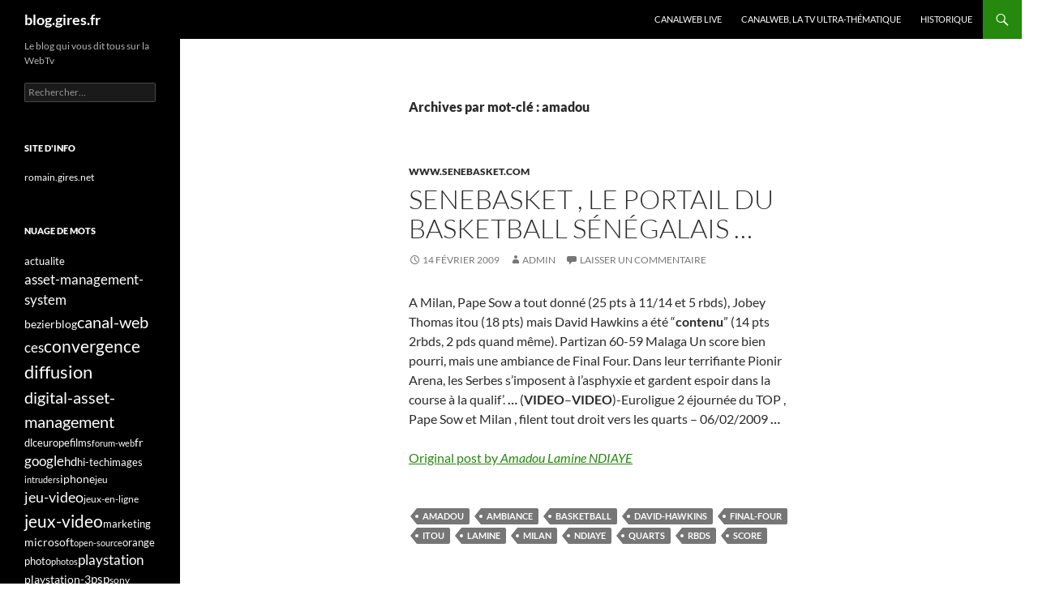

--- FILE ---
content_type: text/html; charset=UTF-8
request_url: http://blog.gires.fr/tag/amadou/
body_size: 25934
content:
<!DOCTYPE html> <!--[if IE 7]><html class="ie ie7" lang="fr-FR"> <![endif]--> <!--[if IE 8]><html class="ie ie8" lang="fr-FR"> <![endif]--> <!--[if !(IE 7) & !(IE 8)]><!--><html lang="fr-FR"> <!--<![endif]--><head><meta charset="UTF-8"><meta name="viewport" content="width=device-width, initial-scale=1.0"><title>amadou | blog.gires.fr</title><link rel="profile" href="https://gmpg.org/xfn/11"><link rel="pingback" href="http://blog.gires.fr/xmlrpc.php"> <!--[if lt IE 9]> <script src="http://blog.gires.fr/wp-content/themes/twentyfourteen/js/html5.js?ver=3.7.0"></script> <![endif]--><meta name='robots' content='max-image-preview:large' /><style>img:is([sizes="auto" i], [sizes^="auto," i]) { contain-intrinsic-size: 3000px 1500px }</style><link rel='dns-prefetch' href='//p.jwpcdn.com' /><link rel='dns-prefetch' href='//platform-api.sharethis.com' /><link rel="alternate" type="application/rss+xml" title="blog.gires.fr &raquo; Flux" href="http://blog.gires.fr/feed/" /><link rel="alternate" type="application/rss+xml" title="blog.gires.fr &raquo; Flux des commentaires" href="http://blog.gires.fr/comments/feed/" /><link rel="alternate" type="application/rss+xml" title="blog.gires.fr &raquo; Flux de l’étiquette amadou" href="http://blog.gires.fr/tag/amadou/feed/" /> <script defer src="[data-uri]"></script> <style id='wp-emoji-styles-inline-css'>img.wp-smiley, img.emoji {
		display: inline !important;
		border: none !important;
		box-shadow: none !important;
		height: 1em !important;
		width: 1em !important;
		margin: 0 0.07em !important;
		vertical-align: -0.1em !important;
		background: none !important;
		padding: 0 !important;
	}</style><link rel='stylesheet' id='wp-block-library-css' href='http://blog.gires.fr/wp-includes/css/dist/block-library/style.min.css?ver=6.8.3' media='all' /><style id='wp-block-library-theme-inline-css'>.wp-block-audio :where(figcaption){color:#555;font-size:13px;text-align:center}.is-dark-theme .wp-block-audio :where(figcaption){color:#ffffffa6}.wp-block-audio{margin:0 0 1em}.wp-block-code{border:1px solid #ccc;border-radius:4px;font-family:Menlo,Consolas,monaco,monospace;padding:.8em 1em}.wp-block-embed :where(figcaption){color:#555;font-size:13px;text-align:center}.is-dark-theme .wp-block-embed :where(figcaption){color:#ffffffa6}.wp-block-embed{margin:0 0 1em}.blocks-gallery-caption{color:#555;font-size:13px;text-align:center}.is-dark-theme .blocks-gallery-caption{color:#ffffffa6}:root :where(.wp-block-image figcaption){color:#555;font-size:13px;text-align:center}.is-dark-theme :root :where(.wp-block-image figcaption){color:#ffffffa6}.wp-block-image{margin:0 0 1em}.wp-block-pullquote{border-bottom:4px solid;border-top:4px solid;color:currentColor;margin-bottom:1.75em}.wp-block-pullquote cite,.wp-block-pullquote footer,.wp-block-pullquote__citation{color:currentColor;font-size:.8125em;font-style:normal;text-transform:uppercase}.wp-block-quote{border-left:.25em solid;margin:0 0 1.75em;padding-left:1em}.wp-block-quote cite,.wp-block-quote footer{color:currentColor;font-size:.8125em;font-style:normal;position:relative}.wp-block-quote:where(.has-text-align-right){border-left:none;border-right:.25em solid;padding-left:0;padding-right:1em}.wp-block-quote:where(.has-text-align-center){border:none;padding-left:0}.wp-block-quote.is-large,.wp-block-quote.is-style-large,.wp-block-quote:where(.is-style-plain){border:none}.wp-block-search .wp-block-search__label{font-weight:700}.wp-block-search__button{border:1px solid #ccc;padding:.375em .625em}:where(.wp-block-group.has-background){padding:1.25em 2.375em}.wp-block-separator.has-css-opacity{opacity:.4}.wp-block-separator{border:none;border-bottom:2px solid;margin-left:auto;margin-right:auto}.wp-block-separator.has-alpha-channel-opacity{opacity:1}.wp-block-separator:not(.is-style-wide):not(.is-style-dots){width:100px}.wp-block-separator.has-background:not(.is-style-dots){border-bottom:none;height:1px}.wp-block-separator.has-background:not(.is-style-wide):not(.is-style-dots){height:2px}.wp-block-table{margin:0 0 1em}.wp-block-table td,.wp-block-table th{word-break:normal}.wp-block-table :where(figcaption){color:#555;font-size:13px;text-align:center}.is-dark-theme .wp-block-table :where(figcaption){color:#ffffffa6}.wp-block-video :where(figcaption){color:#555;font-size:13px;text-align:center}.is-dark-theme .wp-block-video :where(figcaption){color:#ffffffa6}.wp-block-video{margin:0 0 1em}:root :where(.wp-block-template-part.has-background){margin-bottom:0;margin-top:0;padding:1.25em 2.375em}</style><style id='classic-theme-styles-inline-css'>/*! This file is auto-generated */
.wp-block-button__link{color:#fff;background-color:#32373c;border-radius:9999px;box-shadow:none;text-decoration:none;padding:calc(.667em + 2px) calc(1.333em + 2px);font-size:1.125em}.wp-block-file__button{background:#32373c;color:#fff;text-decoration:none}</style><style id='global-styles-inline-css'>:root{--wp--preset--aspect-ratio--square: 1;--wp--preset--aspect-ratio--4-3: 4/3;--wp--preset--aspect-ratio--3-4: 3/4;--wp--preset--aspect-ratio--3-2: 3/2;--wp--preset--aspect-ratio--2-3: 2/3;--wp--preset--aspect-ratio--16-9: 16/9;--wp--preset--aspect-ratio--9-16: 9/16;--wp--preset--color--black: #000;--wp--preset--color--cyan-bluish-gray: #abb8c3;--wp--preset--color--white: #fff;--wp--preset--color--pale-pink: #f78da7;--wp--preset--color--vivid-red: #cf2e2e;--wp--preset--color--luminous-vivid-orange: #ff6900;--wp--preset--color--luminous-vivid-amber: #fcb900;--wp--preset--color--light-green-cyan: #7bdcb5;--wp--preset--color--vivid-green-cyan: #00d084;--wp--preset--color--pale-cyan-blue: #8ed1fc;--wp--preset--color--vivid-cyan-blue: #0693e3;--wp--preset--color--vivid-purple: #9b51e0;--wp--preset--color--green: #24890d;--wp--preset--color--dark-gray: #2b2b2b;--wp--preset--color--medium-gray: #767676;--wp--preset--color--light-gray: #f5f5f5;--wp--preset--gradient--vivid-cyan-blue-to-vivid-purple: linear-gradient(135deg,rgba(6,147,227,1) 0%,rgb(155,81,224) 100%);--wp--preset--gradient--light-green-cyan-to-vivid-green-cyan: linear-gradient(135deg,rgb(122,220,180) 0%,rgb(0,208,130) 100%);--wp--preset--gradient--luminous-vivid-amber-to-luminous-vivid-orange: linear-gradient(135deg,rgba(252,185,0,1) 0%,rgba(255,105,0,1) 100%);--wp--preset--gradient--luminous-vivid-orange-to-vivid-red: linear-gradient(135deg,rgba(255,105,0,1) 0%,rgb(207,46,46) 100%);--wp--preset--gradient--very-light-gray-to-cyan-bluish-gray: linear-gradient(135deg,rgb(238,238,238) 0%,rgb(169,184,195) 100%);--wp--preset--gradient--cool-to-warm-spectrum: linear-gradient(135deg,rgb(74,234,220) 0%,rgb(151,120,209) 20%,rgb(207,42,186) 40%,rgb(238,44,130) 60%,rgb(251,105,98) 80%,rgb(254,248,76) 100%);--wp--preset--gradient--blush-light-purple: linear-gradient(135deg,rgb(255,206,236) 0%,rgb(152,150,240) 100%);--wp--preset--gradient--blush-bordeaux: linear-gradient(135deg,rgb(254,205,165) 0%,rgb(254,45,45) 50%,rgb(107,0,62) 100%);--wp--preset--gradient--luminous-dusk: linear-gradient(135deg,rgb(255,203,112) 0%,rgb(199,81,192) 50%,rgb(65,88,208) 100%);--wp--preset--gradient--pale-ocean: linear-gradient(135deg,rgb(255,245,203) 0%,rgb(182,227,212) 50%,rgb(51,167,181) 100%);--wp--preset--gradient--electric-grass: linear-gradient(135deg,rgb(202,248,128) 0%,rgb(113,206,126) 100%);--wp--preset--gradient--midnight: linear-gradient(135deg,rgb(2,3,129) 0%,rgb(40,116,252) 100%);--wp--preset--font-size--small: 13px;--wp--preset--font-size--medium: 20px;--wp--preset--font-size--large: 36px;--wp--preset--font-size--x-large: 42px;--wp--preset--spacing--20: 0.44rem;--wp--preset--spacing--30: 0.67rem;--wp--preset--spacing--40: 1rem;--wp--preset--spacing--50: 1.5rem;--wp--preset--spacing--60: 2.25rem;--wp--preset--spacing--70: 3.38rem;--wp--preset--spacing--80: 5.06rem;--wp--preset--shadow--natural: 6px 6px 9px rgba(0, 0, 0, 0.2);--wp--preset--shadow--deep: 12px 12px 50px rgba(0, 0, 0, 0.4);--wp--preset--shadow--sharp: 6px 6px 0px rgba(0, 0, 0, 0.2);--wp--preset--shadow--outlined: 6px 6px 0px -3px rgba(255, 255, 255, 1), 6px 6px rgba(0, 0, 0, 1);--wp--preset--shadow--crisp: 6px 6px 0px rgba(0, 0, 0, 1);}:where(.is-layout-flex){gap: 0.5em;}:where(.is-layout-grid){gap: 0.5em;}body .is-layout-flex{display: flex;}.is-layout-flex{flex-wrap: wrap;align-items: center;}.is-layout-flex > :is(*, div){margin: 0;}body .is-layout-grid{display: grid;}.is-layout-grid > :is(*, div){margin: 0;}:where(.wp-block-columns.is-layout-flex){gap: 2em;}:where(.wp-block-columns.is-layout-grid){gap: 2em;}:where(.wp-block-post-template.is-layout-flex){gap: 1.25em;}:where(.wp-block-post-template.is-layout-grid){gap: 1.25em;}.has-black-color{color: var(--wp--preset--color--black) !important;}.has-cyan-bluish-gray-color{color: var(--wp--preset--color--cyan-bluish-gray) !important;}.has-white-color{color: var(--wp--preset--color--white) !important;}.has-pale-pink-color{color: var(--wp--preset--color--pale-pink) !important;}.has-vivid-red-color{color: var(--wp--preset--color--vivid-red) !important;}.has-luminous-vivid-orange-color{color: var(--wp--preset--color--luminous-vivid-orange) !important;}.has-luminous-vivid-amber-color{color: var(--wp--preset--color--luminous-vivid-amber) !important;}.has-light-green-cyan-color{color: var(--wp--preset--color--light-green-cyan) !important;}.has-vivid-green-cyan-color{color: var(--wp--preset--color--vivid-green-cyan) !important;}.has-pale-cyan-blue-color{color: var(--wp--preset--color--pale-cyan-blue) !important;}.has-vivid-cyan-blue-color{color: var(--wp--preset--color--vivid-cyan-blue) !important;}.has-vivid-purple-color{color: var(--wp--preset--color--vivid-purple) !important;}.has-black-background-color{background-color: var(--wp--preset--color--black) !important;}.has-cyan-bluish-gray-background-color{background-color: var(--wp--preset--color--cyan-bluish-gray) !important;}.has-white-background-color{background-color: var(--wp--preset--color--white) !important;}.has-pale-pink-background-color{background-color: var(--wp--preset--color--pale-pink) !important;}.has-vivid-red-background-color{background-color: var(--wp--preset--color--vivid-red) !important;}.has-luminous-vivid-orange-background-color{background-color: var(--wp--preset--color--luminous-vivid-orange) !important;}.has-luminous-vivid-amber-background-color{background-color: var(--wp--preset--color--luminous-vivid-amber) !important;}.has-light-green-cyan-background-color{background-color: var(--wp--preset--color--light-green-cyan) !important;}.has-vivid-green-cyan-background-color{background-color: var(--wp--preset--color--vivid-green-cyan) !important;}.has-pale-cyan-blue-background-color{background-color: var(--wp--preset--color--pale-cyan-blue) !important;}.has-vivid-cyan-blue-background-color{background-color: var(--wp--preset--color--vivid-cyan-blue) !important;}.has-vivid-purple-background-color{background-color: var(--wp--preset--color--vivid-purple) !important;}.has-black-border-color{border-color: var(--wp--preset--color--black) !important;}.has-cyan-bluish-gray-border-color{border-color: var(--wp--preset--color--cyan-bluish-gray) !important;}.has-white-border-color{border-color: var(--wp--preset--color--white) !important;}.has-pale-pink-border-color{border-color: var(--wp--preset--color--pale-pink) !important;}.has-vivid-red-border-color{border-color: var(--wp--preset--color--vivid-red) !important;}.has-luminous-vivid-orange-border-color{border-color: var(--wp--preset--color--luminous-vivid-orange) !important;}.has-luminous-vivid-amber-border-color{border-color: var(--wp--preset--color--luminous-vivid-amber) !important;}.has-light-green-cyan-border-color{border-color: var(--wp--preset--color--light-green-cyan) !important;}.has-vivid-green-cyan-border-color{border-color: var(--wp--preset--color--vivid-green-cyan) !important;}.has-pale-cyan-blue-border-color{border-color: var(--wp--preset--color--pale-cyan-blue) !important;}.has-vivid-cyan-blue-border-color{border-color: var(--wp--preset--color--vivid-cyan-blue) !important;}.has-vivid-purple-border-color{border-color: var(--wp--preset--color--vivid-purple) !important;}.has-vivid-cyan-blue-to-vivid-purple-gradient-background{background: var(--wp--preset--gradient--vivid-cyan-blue-to-vivid-purple) !important;}.has-light-green-cyan-to-vivid-green-cyan-gradient-background{background: var(--wp--preset--gradient--light-green-cyan-to-vivid-green-cyan) !important;}.has-luminous-vivid-amber-to-luminous-vivid-orange-gradient-background{background: var(--wp--preset--gradient--luminous-vivid-amber-to-luminous-vivid-orange) !important;}.has-luminous-vivid-orange-to-vivid-red-gradient-background{background: var(--wp--preset--gradient--luminous-vivid-orange-to-vivid-red) !important;}.has-very-light-gray-to-cyan-bluish-gray-gradient-background{background: var(--wp--preset--gradient--very-light-gray-to-cyan-bluish-gray) !important;}.has-cool-to-warm-spectrum-gradient-background{background: var(--wp--preset--gradient--cool-to-warm-spectrum) !important;}.has-blush-light-purple-gradient-background{background: var(--wp--preset--gradient--blush-light-purple) !important;}.has-blush-bordeaux-gradient-background{background: var(--wp--preset--gradient--blush-bordeaux) !important;}.has-luminous-dusk-gradient-background{background: var(--wp--preset--gradient--luminous-dusk) !important;}.has-pale-ocean-gradient-background{background: var(--wp--preset--gradient--pale-ocean) !important;}.has-electric-grass-gradient-background{background: var(--wp--preset--gradient--electric-grass) !important;}.has-midnight-gradient-background{background: var(--wp--preset--gradient--midnight) !important;}.has-small-font-size{font-size: var(--wp--preset--font-size--small) !important;}.has-medium-font-size{font-size: var(--wp--preset--font-size--medium) !important;}.has-large-font-size{font-size: var(--wp--preset--font-size--large) !important;}.has-x-large-font-size{font-size: var(--wp--preset--font-size--x-large) !important;}
:where(.wp-block-post-template.is-layout-flex){gap: 1.25em;}:where(.wp-block-post-template.is-layout-grid){gap: 1.25em;}
:where(.wp-block-columns.is-layout-flex){gap: 2em;}:where(.wp-block-columns.is-layout-grid){gap: 2em;}
:root :where(.wp-block-pullquote){font-size: 1.5em;line-height: 1.6;}</style><link rel='stylesheet' id='responsive-lightbox-swipebox-css' href='http://blog.gires.fr/wp-content/plugins/responsive-lightbox/assets/swipebox/swipebox.min.css?ver=1.5.2' media='all' /><link rel='stylesheet' id='twentyfourteen-lato-css' href='http://blog.gires.fr/wp-content/cache/autoptimize/css/autoptimize_single_20b7c6576519dc76c59d545a3cce9e78.css?ver=20230328' media='all' /><link rel='stylesheet' id='genericons-css' href='http://blog.gires.fr/wp-content/cache/autoptimize/css/autoptimize_single_8604c201ca1b346289d82daf2b6c91f6.css?ver=3.0.3' media='all' /><link rel='stylesheet' id='twentyfourteen-style-css' href='http://blog.gires.fr/wp-content/cache/autoptimize/css/autoptimize_single_03a3fd9d2a8833ba0e99213d9ed1b738.css?ver=20250715' media='all' /><link rel='stylesheet' id='twentyfourteen-block-style-css' href='http://blog.gires.fr/wp-content/cache/autoptimize/css/autoptimize_single_7c74ddb14f3da2e8af9bbe628fee2dfd.css?ver=20250715' media='all' /> <!--[if lt IE 9]><link rel='stylesheet' id='twentyfourteen-ie-css' href='http://blog.gires.fr/wp-content/themes/twentyfourteen/css/ie.css?ver=20140711' media='all' /> <![endif]--> <script defer src="http://p.jwpcdn.com/6/12/jwplayer.js?ver=6.8.3" id="jwplayer-js"></script> <script defer src="http://blog.gires.fr/wp-includes/js/jquery/jquery.min.js?ver=3.7.1" id="jquery-core-js"></script> <script defer src="http://blog.gires.fr/wp-includes/js/jquery/jquery-migrate.min.js?ver=3.4.1" id="jquery-migrate-js"></script> <script defer src="http://blog.gires.fr/wp-content/plugins/responsive-lightbox/assets/dompurify/purify.min.js?ver=3.3.1" id="dompurify-js"></script> <script defer id="responsive-lightbox-sanitizer-js-before" src="[data-uri]"></script> <script defer src="http://blog.gires.fr/wp-content/cache/autoptimize/js/autoptimize_single_e35fd128ca447dd5f245aa4cfb8bdc2a.js?ver=2.7.0" id="responsive-lightbox-sanitizer-js"></script> <script defer src="http://blog.gires.fr/wp-content/plugins/responsive-lightbox/assets/swipebox/jquery.swipebox.min.js?ver=1.5.2" id="responsive-lightbox-swipebox-js"></script> <script defer src="http://blog.gires.fr/wp-includes/js/underscore.min.js?ver=1.13.7" id="underscore-js"></script> <script defer src="http://blog.gires.fr/wp-content/plugins/responsive-lightbox/assets/infinitescroll/infinite-scroll.pkgd.min.js?ver=4.0.1" id="responsive-lightbox-infinite-scroll-js"></script> <script defer id="responsive-lightbox-js-before" src="[data-uri]"></script> <script defer src="http://blog.gires.fr/wp-content/cache/autoptimize/js/autoptimize_single_67007b337fb549bca11aa96070e5349a.js?ver=2.7.0" id="responsive-lightbox-js"></script> <script src="http://blog.gires.fr/wp-content/cache/autoptimize/js/autoptimize_single_20ea6bb2e918feb5392be0617397ec15.js?ver=20230526" id="twentyfourteen-script-js" defer data-wp-strategy="defer"></script> <script defer src="//platform-api.sharethis.com/js/sharethis.js#source=googleanalytics-wordpress#product=ga" id="googleanalytics-platform-sharethis-js"></script> <link rel="https://api.w.org/" href="http://blog.gires.fr/wp-json/" /><link rel="alternate" title="JSON" type="application/json" href="http://blog.gires.fr/wp-json/wp/v2/tags/6428" /><link rel="EditURI" type="application/rsd+xml" title="RSD" href="http://blog.gires.fr/xmlrpc.php?rsd" /><meta name="generator" content="WordPress 6.8.3" /> <script defer src="[data-uri]"></script> <script defer src="[data-uri]"></script> <script>(function() {
	(function (i, s, o, g, r, a, m) {
		i['GoogleAnalyticsObject'] = r;
		i[r] = i[r] || function () {
				(i[r].q = i[r].q || []).push(arguments)
			}, i[r].l = 1 * new Date();
		a = s.createElement(o),
			m = s.getElementsByTagName(o)[0];
		a.async = 1;
		a.src = g;
		m.parentNode.insertBefore(a, m)
	})(window, document, 'script', 'https://google-analytics.com/analytics.js', 'ga');

	ga('create', 'UA-3383687-2', 'auto');
			ga('send', 'pageview');
	})();</script> <style type="text/css" id="twentyfourteen-header-css">.site-title a {
			color: #ffffff;
		}</style><style id="custom-background-css">body.custom-background { background-color: #ffffff; }</style></head><body class="archive tag tag-amadou tag-6428 custom-background wp-embed-responsive wp-theme-twentyfourteen group-blog masthead-fixed list-view full-width"> <a class="screen-reader-text skip-link" href="#content"> Aller au contenu</a><div id="page" class="hfeed site"><header id="masthead" class="site-header"><div class="header-main"><h1 class="site-title"><a href="http://blog.gires.fr/" rel="home" >blog.gires.fr</a></h1><div class="search-toggle"> <a href="#search-container" class="screen-reader-text" aria-expanded="false" aria-controls="search-container"> Recherche </a></div><nav id="primary-navigation" class="site-navigation primary-navigation"> <button class="menu-toggle">Menu principal</button><div id="primary-menu" class="nav-menu"><ul><li class="page_item page-item-176"><a href="http://blog.gires.fr/canalweb-live/">Canalweb live</a></li><li class="page_item page-item-8665"><a href="http://blog.gires.fr/canalweb-la-tv-ultra-thematique/">CanalWeb, la TV ultra-thématique</a></li><li class="page_item page-item-9524"><a href="http://blog.gires.fr/historique/">Historique</a></li></ul></div></nav></div><div id="search-container" class="search-box-wrapper hide"><div class="search-box"><form role="search" method="get" class="search-form" action="http://blog.gires.fr/"> <label> <span class="screen-reader-text">Rechercher :</span> <input type="search" class="search-field" placeholder="Rechercher…" value="" name="s" /> </label> <input type="submit" class="search-submit" value="Rechercher" /></form></div></div></header><div id="main" class="site-main"><section id="primary" class="content-area"><div id="content" class="site-content" role="main"><header class="archive-header"><h1 class="archive-title"> Archives par mot-clé&nbsp;: amadou</h1></header><article id="post-5370" class="post-5370 post type-post status-publish format-standard hentry category-wwwsenebasketcom tag-amadou tag-ambiance tag-basketball tag-david-hawkins tag-final-four tag-itou tag-lamine tag-milan tag-ndiaye tag-quarts tag-rbds tag-score"><header class="entry-header"><div class="entry-meta"> <span class="cat-links"><a href="http://blog.gires.fr/category/wwwsenebasketcom/" rel="category tag">www.senebasket.com</a></span></div><h1 class="entry-title"><a href="http://blog.gires.fr/wwwsenebasketcom/senebasket-le-portail-du-basketball-senegalais/" rel="bookmark">SENEBASKET , Le Portail du Basketball Sénégalais &#8230;</a></h1><div class="entry-meta"> <span class="entry-date"><a href="http://blog.gires.fr/wwwsenebasketcom/senebasket-le-portail-du-basketball-senegalais/" rel="bookmark"><time class="entry-date" datetime="2009-02-14T07:31:00+01:00">14 février 2009</time></a></span> <span class="byline"><span class="author vcard"><a class="url fn n" href="http://blog.gires.fr/author/admin/" rel="author">admin</a></span></span> <span class="comments-link"><a href="http://blog.gires.fr/wwwsenebasketcom/senebasket-le-portail-du-basketball-senegalais/#respond">Laisser un commentaire</a></span></div></header><div class="entry-content"><p>A Milan, Pape Sow a tout donné (25 pts à 11/14 et 5 rbds), Jobey Thomas itou (18 pts) mais David Hawkins a été “<b>contenu</b>” (14 pts 2rbds, 2 pds quand même). Partizan 60-59 Malaga Un score bien pourri, mais une ambiance de Final Four. Dans leur terrifiante Pionir Arena, les Serbes s’imposent à l’asphyxie et gardent espoir dans la course à la qualif’. <b>&#8230;</b> (<b>VIDEO</b>&#8211;<b>VIDEO</b>)-Euroligue 2 éjournée du TOP , Pape Sow et Milan , filent tout droit vers les quarts &#8211; 06/02/2009 <b>&#8230;</b></p><p><a href="http://www.senebasket.com/-VIDEO-VIDEO-EUROLIGUE-TOP-16-3-eme-Journee-Milan-et-Malaga-battus,-Pape-SOW-25-pts-a-11-14-et-5-rbds_a1985.html" target="_blank" title="">Original post by <em>Amadou Lamine NDIAYE</em></a></p></div><footer class="entry-meta"><span class="tag-links"><a href="http://blog.gires.fr/tag/amadou/" rel="tag">amadou</a><a href="http://blog.gires.fr/tag/ambiance/" rel="tag">ambiance</a><a href="http://blog.gires.fr/tag/basketball/" rel="tag">basketball</a><a href="http://blog.gires.fr/tag/david-hawkins/" rel="tag">david-hawkins</a><a href="http://blog.gires.fr/tag/final-four/" rel="tag">final-four</a><a href="http://blog.gires.fr/tag/itou/" rel="tag">itou</a><a href="http://blog.gires.fr/tag/lamine/" rel="tag">lamine</a><a href="http://blog.gires.fr/tag/milan/" rel="tag">milan</a><a href="http://blog.gires.fr/tag/ndiaye/" rel="tag">ndiaye</a><a href="http://blog.gires.fr/tag/quarts/" rel="tag">quarts</a><a href="http://blog.gires.fr/tag/rbds/" rel="tag">rbds</a><a href="http://blog.gires.fr/tag/score/" rel="tag">score</a></span></footer></article></div></section><div id="secondary"><h2 class="site-description">Le blog qui vous dit tous sur la WebTv</h2><div id="primary-sidebar" class="primary-sidebar widget-area" role="complementary"><aside id="search-2" class="widget widget_search"><form role="search" method="get" class="search-form" action="http://blog.gires.fr/"> <label> <span class="screen-reader-text">Rechercher :</span> <input type="search" class="search-field" placeholder="Rechercher…" value="" name="s" /> </label> <input type="submit" class="search-submit" value="Rechercher" /></form></aside><aside id="linkcat-4427" class="widget widget_links"><h1 class="widget-title">Site d'info</h1><ul class='xoxo blogroll'><li><a href="http://romain.gires.net" rel="co-worker" target="_blank">romain.gires.net</a></li></ul></aside><aside id="tag_cloud-2" class="widget widget_tag_cloud"><h1 class="widget-title">Nuage de mots</h1><nav aria-label="Nuage de mots"><div class="tagcloud"><ul class='wp-tag-cloud' role='list'><li><a href="http://blog.gires.fr/tag/actualite/" class="tag-cloud-link tag-link-6166 tag-link-position-1" style="font-size: 10.1pt;" aria-label="actualite (36 éléments)">actualite</a></li><li><a href="http://blog.gires.fr/tag/asset-management-system/" class="tag-cloud-link tag-link-5474 tag-link-position-2" style="font-size: 12.6pt;" aria-label="asset-management-system (65 éléments)">asset-management-system</a></li><li><a href="http://blog.gires.fr/tag/bezier/" class="tag-cloud-link tag-link-4273 tag-link-position-3" style="font-size: 10.3pt;" aria-label="bezier (38 éléments)">bezier</a></li><li><a href="http://blog.gires.fr/tag/blog/" class="tag-cloud-link tag-link-1575 tag-link-position-4" style="font-size: 10.4pt;" aria-label="blog (39 éléments)">blog</a></li><li><a href="http://blog.gires.fr/tag/canal-web/" class="tag-cloud-link tag-link-483 tag-link-position-5" style="font-size: 15.3pt;" aria-label="canal-web (123 éléments)">canal-web</a></li><li><a href="http://blog.gires.fr/tag/ces/" class="tag-cloud-link tag-link-175 tag-link-position-6" style="font-size: 12.8pt;" aria-label="ces (68 éléments)">ces</a></li><li><a href="http://blog.gires.fr/tag/convergence/" class="tag-cloud-link tag-link-311 tag-link-position-7" style="font-size: 15.4pt;" aria-label="convergence (125 éléments)">convergence</a></li><li><a href="http://blog.gires.fr/tag/diffusion/" class="tag-cloud-link tag-link-117 tag-link-position-8" style="font-size: 16.8pt;" aria-label="diffusion (174 éléments)">diffusion</a></li><li><a href="http://blog.gires.fr/tag/digital-asset-management/" class="tag-cloud-link tag-link-5473 tag-link-position-9" style="font-size: 15.1pt;" aria-label="digital-asset-management (116 éléments)">digital-asset-management</a></li><li><a href="http://blog.gires.fr/tag/dlc/" class="tag-cloud-link tag-link-5712 tag-link-position-10" style="font-size: 9.6pt;" aria-label="dlc (32 éléments)">dlc</a></li><li><a href="http://blog.gires.fr/tag/europe/" class="tag-cloud-link tag-link-142 tag-link-position-11" style="font-size: 9.6pt;" aria-label="europe (32 éléments)">europe</a></li><li><a href="http://blog.gires.fr/tag/films/" class="tag-cloud-link tag-link-246 tag-link-position-12" style="font-size: 10.1pt;" aria-label="films (36 éléments)">films</a></li><li><a href="http://blog.gires.fr/tag/forum-web/" class="tag-cloud-link tag-link-3364 tag-link-position-13" style="font-size: 8.5pt;" aria-label="forum-web (25 éléments)">forum-web</a></li><li><a href="http://blog.gires.fr/tag/fr/" class="tag-cloud-link tag-link-20 tag-link-position-14" style="font-size: 10.6pt;" aria-label="fr (41 éléments)">fr</a></li><li><a href="http://blog.gires.fr/tag/google/" class="tag-cloud-link tag-link-159 tag-link-position-15" style="font-size: 12.7pt;" aria-label="google (66 éléments)">google</a></li><li><a href="http://blog.gires.fr/tag/hd/" class="tag-cloud-link tag-link-65 tag-link-position-16" style="font-size: 11pt;" aria-label="hd (45 éléments)">hd</a></li><li><a href="http://blog.gires.fr/tag/hi-tech/" class="tag-cloud-link tag-link-2272 tag-link-position-17" style="font-size: 9.5pt;" aria-label="hi-tech (31 éléments)">hi-tech</a></li><li><a href="http://blog.gires.fr/tag/images/" class="tag-cloud-link tag-link-2342 tag-link-position-18" style="font-size: 9.5pt;" aria-label="images (31 éléments)">images</a></li><li><a href="http://blog.gires.fr/tag/intruders/" class="tag-cloud-link tag-link-668 tag-link-position-19" style="font-size: 8.2pt;" aria-label="intruders (23 éléments)">intruders</a></li><li><a href="http://blog.gires.fr/tag/iphone/" class="tag-cloud-link tag-link-204 tag-link-position-20" style="font-size: 10.2pt;" aria-label="iphone (37 éléments)">iphone</a></li><li><a href="http://blog.gires.fr/tag/jeu/" class="tag-cloud-link tag-link-862 tag-link-position-21" style="font-size: 9.3pt;" aria-label="jeu (30 éléments)">jeu</a></li><li><a href="http://blog.gires.fr/tag/jeu-video/" class="tag-cloud-link tag-link-1836 tag-link-position-22" style="font-size: 13.3pt;" aria-label="jeu-video (77 éléments)">jeu-video</a></li><li><a href="http://blog.gires.fr/tag/jeux-en-ligne/" class="tag-cloud-link tag-link-8366 tag-link-position-23" style="font-size: 9.2pt;" aria-label="jeux-en-ligne (29 éléments)">jeux-en-ligne</a></li><li><a href="http://blog.gires.fr/tag/jeux-video/" class="tag-cloud-link tag-link-99 tag-link-position-24" style="font-size: 15.8pt;" aria-label="jeux-video (137 éléments)">jeux-video</a></li><li><a href="http://blog.gires.fr/tag/marketing/" class="tag-cloud-link tag-link-151 tag-link-position-25" style="font-size: 9.7pt;" aria-label="marketing (33 éléments)">marketing</a></li><li><a href="http://blog.gires.fr/tag/microsoft/" class="tag-cloud-link tag-link-377 tag-link-position-26" style="font-size: 10.8pt;" aria-label="microsoft (43 éléments)">microsoft</a></li><li><a href="http://blog.gires.fr/tag/open-source/" class="tag-cloud-link tag-link-326 tag-link-position-27" style="font-size: 8.2pt;" aria-label="open-source (23 éléments)">open-source</a></li><li><a href="http://blog.gires.fr/tag/orange/" class="tag-cloud-link tag-link-955 tag-link-position-28" style="font-size: 9.6pt;" aria-label="orange (32 éléments)">orange</a></li><li><a href="http://blog.gires.fr/tag/photo/" class="tag-cloud-link tag-link-260 tag-link-position-29" style="font-size: 9.7pt;" aria-label="photo (33 éléments)">photo</a></li><li><a href="http://blog.gires.fr/tag/photos/" class="tag-cloud-link tag-link-109 tag-link-position-30" style="font-size: 8pt;" aria-label="photos (22 éléments)">photos</a></li><li><a href="http://blog.gires.fr/tag/playstation/" class="tag-cloud-link tag-link-2804 tag-link-position-31" style="font-size: 12.5pt;" aria-label="playstation (64 éléments)">playstation</a></li><li><a href="http://blog.gires.fr/tag/playstation-3/" class="tag-cloud-link tag-link-4648 tag-link-position-32" style="font-size: 10.2pt;" aria-label="playstation-3 (37 éléments)">playstation-3</a></li><li><a href="http://blog.gires.fr/tag/psp/" class="tag-cloud-link tag-link-1417 tag-link-position-33" style="font-size: 11pt;" aria-label="psp (45 éléments)">psp</a></li><li><a href="http://blog.gires.fr/tag/sony/" class="tag-cloud-link tag-link-1073 tag-link-position-34" style="font-size: 9.2pt;" aria-label="sony (29 éléments)">sony</a></li><li><a href="http://blog.gires.fr/tag/trailers/" class="tag-cloud-link tag-link-1682 tag-link-position-35" style="font-size: 8.5pt;" aria-label="trailers (25 éléments)">trailers</a></li><li><a href="http://blog.gires.fr/tag/tv-web/" class="tag-cloud-link tag-link-73 tag-link-position-36" style="font-size: 9.3pt;" aria-label="tv-web (30 éléments)">tv-web</a></li><li><a href="http://blog.gires.fr/tag/video-news/" class="tag-cloud-link tag-link-6165 tag-link-position-37" style="font-size: 9.2pt;" aria-label="video-news (29 éléments)">video-news</a></li><li><a href="http://blog.gires.fr/tag/web-tv/" class="tag-cloud-link tag-link-9 tag-link-position-38" style="font-size: 22pt;" aria-label="web-tv (579 éléments)">web-tv</a></li><li><a href="http://blog.gires.fr/tag/webtv/" class="tag-cloud-link tag-link-1149 tag-link-position-39" style="font-size: 8.4pt;" aria-label="webtv (24 éléments)">webtv</a></li><li><a href="http://blog.gires.fr/tag/wii/" class="tag-cloud-link tag-link-211 tag-link-position-40" style="font-size: 11.3pt;" aria-label="wii (48 éléments)">wii</a></li><li><a href="http://blog.gires.fr/tag/xbox/" class="tag-cloud-link tag-link-937 tag-link-position-41" style="font-size: 15.7pt;" aria-label="xbox (135 éléments)">xbox</a></li><li><a href="http://blog.gires.fr/tag/xbox-360/" class="tag-cloud-link tag-link-2257 tag-link-position-42" style="font-size: 13.8pt;" aria-label="xbox-360 (86 éléments)">xbox-360</a></li><li><a href="http://blog.gires.fr/tag/xbox-live/" class="tag-cloud-link tag-link-4032 tag-link-position-43" style="font-size: 11.2pt;" aria-label="xbox-live (47 éléments)">xbox-live</a></li><li><a href="http://blog.gires.fr/tag/ya/" class="tag-cloud-link tag-link-176 tag-link-position-44" style="font-size: 8.7pt;" aria-label="ya (26 éléments)">ya</a></li><li><a href="http://blog.gires.fr/tag/youtube/" class="tag-cloud-link tag-link-219 tag-link-position-45" style="font-size: 8.5pt;" aria-label="youtube (25 éléments)">youtube</a></li></ul></div></nav></aside><aside id="rss-1" class="widget widget_rss"><h1 class="widget-title"><a class="rsswidget rss-widget-feed" href="http://blog.gires.net/feed"><img class="rss-widget-icon" style="border:0" width="14" height="14" src="http://blog.gires.fr/wp-includes/images/rss.png" alt="Flux" loading="lazy" /></a> <a class="rsswidget rss-widget-title" href="http://blog.gires.fr/">RSS, Abonnez-vous. Ne perdez plus votre temps !</a></h1><nav aria-label="RSS, Abonnez-vous. Ne perdez plus votre temps !"><ul><li><a class='rsswidget' href='http://blog.gires.fr/blogspiritcom/thionville-reseaux-economiques-la-federation-regir-reprend-lantenne-le-republicain-lorrain/'>Thionville. Réseaux économiques : la fédération Re@gir reprend l’antenne – Le Républicain Lorrain</a> <cite>admin</cite></li><li><a class='rsswidget' href='http://blog.gires.fr/blogspiritcom/credit-agricole-sa-nominations-la-bourse-et-la-vie-tv-linformation-eco-a-valeur-ajoutee-la-bourse-et-la-vie-tv/'>CREDIT AGRICOLE SA : Nominations – La Bourse et la Vie TV L’information éco à valeur ajoutée – LA BOURSE ET LA VIE TV</a> <cite>admin</cite></li></ul></nav></aside><aside id="categories-3" class="widget widget_categories"><h1 class="widget-title">Catégories</h1><form action="http://blog.gires.fr" method="get"><label class="screen-reader-text" for="cat">Catégories</label><select  name='cat' id='cat' class='postform'><option value='-1'>Sélectionner une catégorie</option><option class="level-0" value="1804">2803.com&nbsp;&nbsp;(1)</option><option class="level-0" value="274">2ro.free.fr&nbsp;&nbsp;(1)</option><option class="level-0" value="3700">42inch.hdtvinfoworld.com&nbsp;&nbsp;(1)</option><option class="level-0" value="6155">90plan.ovh.net&nbsp;&nbsp;(1)</option><option class="level-0" value="450">aboutinternet.org&nbsp;&nbsp;(1)</option><option class="level-0" value="7637">actu.rcmlaradio.fr&nbsp;&nbsp;(1)</option><option class="level-0" value="1854">actus.rueducommerce.fr&nbsp;&nbsp;(1)</option><option class="level-0" value="7068">affaires.annuairecommuniques.com&nbsp;&nbsp;(2)</option><option class="level-0" value="2240">affiliate-infos.de&nbsp;&nbsp;(1)</option><option class="level-0" value="4150">agir.fr&nbsp;&nbsp;(2)</option><option class="level-0" value="8477">agoramedia.co.uk&nbsp;&nbsp;(1)</option><option class="level-0" value="6945">alliberats.cat&nbsp;&nbsp;(1)</option><option class="level-0" value="649">amazingvideo.mobi&nbsp;&nbsp;(1)</option><option class="level-0" value="6608">amhersttimes.wnymedia.net&nbsp;&nbsp;(1)</option><option class="level-0" value="4307">annecom.noosblog.fr&nbsp;&nbsp;(1)</option><option class="level-0" value="6031">annuaire.indexweb.info&nbsp;&nbsp;(1)</option><option class="level-0" value="9756">articlesfrance.com&nbsp;&nbsp;(2)</option><option class="level-0" value="235">artisan-blog.com&nbsp;&nbsp;(1)</option><option class="level-0" value="7069">asturieslliberal.nireblog.com&nbsp;&nbsp;(1)</option><option class="level-0" value="8789">augmentedrealitylabs.blogspot.com&nbsp;&nbsp;(1)</option><option class="level-0" value="3708">avashya.com&nbsp;&nbsp;(1)</option><option class="level-0" value="3157">b-spirit.com&nbsp;&nbsp;(1)</option><option class="level-0" value="3255">babbsae.multiply.com&nbsp;&nbsp;(1)</option><option class="level-0" value="9614">balkans.courriers.info&nbsp;&nbsp;(1)</option><option class="level-0" value="9157">batellerie.org&nbsp;&nbsp;(1)</option><option class="level-0" value="10095">BENIN WEB TV&nbsp;&nbsp;(20)</option><option class="level-0" value="2993">benoit1987france.spaces.live.com&nbsp;&nbsp;(1)</option><option class="level-0" value="8328">biac-aclc.ca&nbsp;&nbsp;(1)</option><option class="level-0" value="3377">bink.nu&nbsp;&nbsp;(1)</option><option class="level-0" value="638">bleebot.com&nbsp;&nbsp;(5)</option><option class="level-0" value="7904">blended.fr&nbsp;&nbsp;(1)</option><option class="level-0" value="1255">blip.tv&nbsp;&nbsp;(7)</option><option class="level-0" value="6416">blog.20minutes.fr&nbsp;&nbsp;(9)</option><option class="level-0" value="4923">blog.artis-tik.be&nbsp;&nbsp;(1)</option><option class="level-0" value="4392">blog.blogdimension.com&nbsp;&nbsp;(1)</option><option class="level-0" value="1778">blog.citevents.fr&nbsp;&nbsp;(13)</option><option class="level-0" value="4504">blog.cyberjournalisme.net&nbsp;&nbsp;(1)</option><option class="level-0" value="3685">blog.davidmcnulty.co.uk&nbsp;&nbsp;(1)</option><option class="level-0" value="2823">blog.developpez.com&nbsp;&nbsp;(1)</option><option class="level-0" value="3171">blog.diwi-tv.com&nbsp;&nbsp;(1)</option><option class="level-0" value="2805">blog.exalead.fr&nbsp;&nbsp;(1)</option><option class="level-0" value="6361">blog.extensis.com&nbsp;&nbsp;(2)</option><option class="level-0" value="6029">blog.fermiersdacote.fr&nbsp;&nbsp;(1)</option><option class="level-0" value="5394">blog.himselfprod.com&nbsp;&nbsp;(1)</option><option class="level-0" value="7484">blog.interdoc.com&nbsp;&nbsp;(1)</option><option class="level-0" value="6278">blog.jeux.video.free.fr&nbsp;&nbsp;(29)</option><option class="level-0" value="4766">blog.jonathanmoreau.fr&nbsp;&nbsp;(1)</option><option class="level-0" value="5869">blog.lanegourmet.com&nbsp;&nbsp;(1)</option><option class="level-0" value="3557">blog.monkeymoon.net&nbsp;&nbsp;(1)</option><option class="level-0" value="2074">blog.narcissique.fr&nbsp;&nbsp;(1)</option><option class="level-0" value="3167">blog.no-wire.com&nbsp;&nbsp;(1)</option><option class="level-0" value="7130">blog.novastream.fr&nbsp;&nbsp;(5)</option><option class="level-0" value="123">blog.nseries.be&nbsp;&nbsp;(1)</option><option class="level-0" value="9201">blog.octo.com&nbsp;&nbsp;(1)</option><option class="level-0" value="5372">blog.payne.org&nbsp;&nbsp;(1)</option><option class="level-0" value="2055">blog.profession-web.ch&nbsp;&nbsp;(1)</option><option class="level-0" value="2839">blog.sebyrollins.com&nbsp;&nbsp;(4)</option><option class="level-0" value="3563">blog.simon-duhem.fr&nbsp;&nbsp;(1)</option><option class="level-0" value="5476">blog.sixsigns.com&nbsp;&nbsp;(8)</option><option class="level-0" value="172">blog.somestyle.be&nbsp;&nbsp;(1)</option><option class="level-0" value="267">blog.spalistik.com&nbsp;&nbsp;(1)</option><option class="level-0" value="3676">blog.streamingmedia.com&nbsp;&nbsp;(1)</option><option class="level-0" value="3174">blog.tafticht.com&nbsp;&nbsp;(1)</option><option class="level-0" value="5107">blog.telecoms.com&nbsp;&nbsp;(1)</option><option class="level-0" value="933">blog.temesis.com&nbsp;&nbsp;(1)</option><option class="level-0" value="889">blog.thierry.poinot.fr&nbsp;&nbsp;(1)</option><option class="level-0" value="278">blog.tmcnet.com&nbsp;&nbsp;(1)</option><option class="level-0" value="7189">blog.tvissimo.com&nbsp;&nbsp;(2)</option><option class="level-0" value="6896">blog.veosearch.com&nbsp;&nbsp;(1)</option><option class="level-0" value="5483">blog.widen.com&nbsp;&nbsp;(20)</option><option class="level-0" value="3386">blog.wikipages.com&nbsp;&nbsp;(1)</option><option class="level-0" value="6264">blog.wmaker.net&nbsp;&nbsp;(5)</option><option class="level-0" value="4147">blog.x-prime.com&nbsp;&nbsp;(1)</option><option class="level-0" value="5289">blogcritics.org&nbsp;&nbsp;(1)</option><option class="level-0" value="4198">blogfr.eyeka.com&nbsp;&nbsp;(25)</option><option class="level-0" value="9175">blogmotion.fr&nbsp;&nbsp;(1)</option><option class="level-0" value="9496">blogs.arm.com&nbsp;&nbsp;(1)</option><option class="level-0" value="2468">blogs.barrons.com&nbsp;&nbsp;(1)</option><option class="level-0" value="3779">blogs.cnet.com&nbsp;&nbsp;(1)</option><option class="level-0" value="2033">blogs.com&nbsp;&nbsp;(8)</option><option class="level-0" value="9651">blogs.forbes.com&nbsp;&nbsp;(2)</option><option class="level-0" value="9202">blogs.gulli.fr&nbsp;&nbsp;(2)</option><option class="level-0" value="3611">blogs.icine.org&nbsp;&nbsp;(1)</option><option class="level-0" value="8484">blogs.imediaconnection.com&nbsp;&nbsp;(1)</option><option class="level-0" value="6333">blogs.lexpress.fr&nbsp;&nbsp;(1)</option><option class="level-0" value="1126">blogs.manchestereveningnews.co.uk&nbsp;&nbsp;(1)</option><option class="level-0" value="1025">blogs.mediapost.com&nbsp;&nbsp;(1)</option><option class="level-0" value="7358">blogs.middlebury.edu&nbsp;&nbsp;(1)</option><option class="level-0" value="131">blogs.msdn.com&nbsp;&nbsp;(1)</option><option class="level-0" value="8070">blogs.mybandra.com&nbsp;&nbsp;(1)</option><option class="level-0" value="4949">blogs.nortel.com&nbsp;&nbsp;(1)</option><option class="level-0" value="8474">blogs.orange-business.com&nbsp;&nbsp;(1)</option><option class="level-0" value="284">blogs.pulver.com&nbsp;&nbsp;(14)</option><option class="level-0" value="2091">blogs.thenewstribune.com&nbsp;&nbsp;(1)</option><option class="level-0" value="2928">blogs.warwick.ac.uk&nbsp;&nbsp;(1)</option><option class="level-0" value="8782">blogspirit.com&nbsp;&nbsp;(10)</option><option class="level-0" value="550">blogspot.com&nbsp;&nbsp;(273)</option><option class="level-0" value="1450">blogtendancescom.agregablogs.com&nbsp;&nbsp;(1)</option><option class="level-0" value="6349">blogue.biotope.ca&nbsp;&nbsp;(1)</option><option class="level-0" value="3749">bmk1235.tistory.com&nbsp;&nbsp;(1)</option><option class="level-0" value="3194">bnjsz.spaces.live.com&nbsp;&nbsp;(1)</option><option class="level-0" value="581">broadstuff.com&nbsp;&nbsp;(2)</option><option class="level-0" value="2235">brooksjordan.tumblr.com&nbsp;&nbsp;(1)</option><option class="level-0" value="171">bumspot.com&nbsp;&nbsp;(1)</option><option class="level-0" value="8346">buzzibuzz.com&nbsp;&nbsp;(2)</option><option class="level-0" value="16">ca.intruders.tv&nbsp;&nbsp;(2)</option><option class="level-0" value="5463">cadres.apec.fr&nbsp;&nbsp;(3)</option><option class="level-0" value="2029">canalblog.com&nbsp;&nbsp;(28)</option><option class="level-0" value="4193">Canalweb&nbsp;&nbsp;(1)</option><option class="level-0" value="4296">carfree.free.fr&nbsp;&nbsp;(1)</option><option class="level-0" value="8148">changeassociates.org&nbsp;&nbsp;(1)</option><option class="level-0" value="877">chris.europe2blog.fr&nbsp;&nbsp;(1)</option><option class="level-0" value="9457">class-multimedia.blogspot.com&nbsp;&nbsp;(1)</option><option class="level-0" value="6587">clients.agence84.com&nbsp;&nbsp;(1)</option><option class="level-0" value="2260">climbtothestars.org&nbsp;&nbsp;(1)</option><option class="level-0" value="5589">club.cdfreaks.com&nbsp;&nbsp;(1)</option><option class="level-0" value="6753">cmscritic.com&nbsp;&nbsp;(1)</option><option class="level-0" value="6478">cmsreport.com&nbsp;&nbsp;(1)</option><option class="level-0" value="9131">coal.blogspirit.com&nbsp;&nbsp;(1)</option><option class="level-0" value="6381">communiques-presse.com&nbsp;&nbsp;(3)</option><option class="level-0" value="847">community.livejournal.com&nbsp;&nbsp;(1)</option><option class="level-0" value="1078">connectedhome2go.com&nbsp;&nbsp;(1)</option><option class="level-0" value="5608">contentinone.com&nbsp;&nbsp;(1)</option><option class="level-0" value="4116">contenu-gratuit.com&nbsp;&nbsp;(2)</option><option class="level-0" value="4188">convergencesciencereligion.org&nbsp;&nbsp;(3)</option><option class="level-0" value="913">crdp.ac-dijon.fr&nbsp;&nbsp;(1)</option><option class="level-0" value="9221">creightonbarrett.com&nbsp;&nbsp;(1)</option><option class="level-0" value="6160">culture.scribd.info&nbsp;&nbsp;(1)</option><option class="level-0" value="1814">culturofil.net&nbsp;&nbsp;(1)</option><option class="level-0" value="1243">dailymotion.alice.it&nbsp;&nbsp;(3)</option><option class="level-0" value="7685">damtrends.com&nbsp;&nbsp;(2)</option><option class="level-0" value="9760">david.latapie.name&nbsp;&nbsp;(1)</option><option class="level-0" value="5822">deblignieres.com&nbsp;&nbsp;(1)</option><option class="level-0" value="160">declic-video-fx.com&nbsp;&nbsp;(4)</option><option class="level-0" value="85">delamusiqueaudentaire.hautetfort.com&nbsp;&nbsp;(1)</option><option class="level-0" value="200">democratie-en-ligne.net&nbsp;&nbsp;(5)</option><option class="level-0" value="2305">descary.com&nbsp;&nbsp;(2)</option><option class="level-0" value="457">dev.podesk.com&nbsp;&nbsp;(2)</option><option class="level-0" value="7400">devezine.com&nbsp;&nbsp;(1)</option><option class="level-0" value="3332">deviantlog.com&nbsp;&nbsp;(1)</option><option class="level-0" value="5514">deyamil.persianblog.ir&nbsp;&nbsp;(2)</option><option class="level-0" value="415">digg.com&nbsp;&nbsp;(4)</option><option class="level-0" value="8751">digitalassetmanagement.org.uk&nbsp;&nbsp;(6)</option><option class="level-0" value="3093">dmglobal.zaadz.com&nbsp;&nbsp;(1)</option><option class="level-0" value="9494">domoconcept2b.wordpress.com&nbsp;&nbsp;(1)</option><option class="level-0" value="1091">downloadablemusicvideos.info&nbsp;&nbsp;(1)</option><option class="level-0" value="1914">easybookreviews.com&nbsp;&nbsp;(1)</option><option class="level-0" value="1664">eckomedia.com&nbsp;&nbsp;(1)</option><option class="level-0" value="7877">ecolotheque.montpellier-agglo.com&nbsp;&nbsp;(1)</option><option class="level-0" value="6943">economie.annuairecommuniques.com&nbsp;&nbsp;(1)</option><option class="level-0" value="9178">econsultancy.com&nbsp;&nbsp;(1)</option><option class="level-0" value="2684">electronics.wslrss.com&nbsp;&nbsp;(1)</option><option class="level-0" value="2423">electronicsretailer.autohomeelectronics.com&nbsp;&nbsp;(1)</option><option class="level-0" value="8475">emploi.alsacreations.com&nbsp;&nbsp;(1)</option><option class="level-0" value="2663">emploi.viaouest.com&nbsp;&nbsp;(1)</option><option class="level-0" value="6963">entermediasoftware.com&nbsp;&nbsp;(1)</option><option class="level-0" value="1935">entrenchednet.com&nbsp;&nbsp;(1)</option><option class="level-0" value="2343">epinay.vox.com&nbsp;&nbsp;(1)</option><option class="level-0" value="4233">epsylon.org&nbsp;&nbsp;(1)</option><option class="level-0" value="7971">ericblot.blogs.com&nbsp;&nbsp;(1)</option><option class="level-0" value="5089">eurofoot2008.blogsudouest.com&nbsp;&nbsp;(1)</option><option class="level-0" value="8378">europale-asmedia.net&nbsp;&nbsp;(2)</option><option class="level-0" value="3283">events.awn.com&nbsp;&nbsp;(1)</option><option class="level-0" value="3566">extratorrent.com&nbsp;&nbsp;(1)</option><option class="level-0" value="7144">facebook-france.com&nbsp;&nbsp;(1)</option><option class="level-0" value="9761">familledentreprises.20minutes-blogs.fr&nbsp;&nbsp;(2)</option><option class="level-0" value="2383">fashion-xs.com&nbsp;&nbsp;(1)</option><option class="level-0" value="9764">fc2011.blogspot.com&nbsp;&nbsp;(1)</option><option class="level-0" value="1272">firedoglake.com&nbsp;&nbsp;(1)</option><option class="level-0" value="442">fl5l.huidig.com&nbsp;&nbsp;(1)</option><option class="level-0" value="299">flatplanetphone.com&nbsp;&nbsp;(1)</option><option class="level-0" value="886">florent.vox.com&nbsp;&nbsp;(1)</option><option class="level-0" value="2228">format.blogosfere.it&nbsp;&nbsp;(1)</option><option class="level-0" value="7718">formatiques.com&nbsp;&nbsp;(1)</option><option class="level-0" value="127">formats-ouverts.org&nbsp;&nbsp;(3)</option><option class="level-0" value="875">forum.adsl-bc.org&nbsp;&nbsp;(2)</option><option class="level-0" value="633">forum.alsacreations.com&nbsp;&nbsp;(5)</option><option class="level-0" value="8183">forum.caswellplating.com&nbsp;&nbsp;(1)</option><option class="level-0" value="4975">forum.ubuntu-fr.org&nbsp;&nbsp;(1)</option><option class="level-0" value="6716">forum.webrankinfo.com&nbsp;&nbsp;(1)</option><option class="level-0" value="369">forums.futura-sciences.com&nbsp;&nbsp;(5)</option><option class="level-0" value="6493">forums.mactalk.com.au&nbsp;&nbsp;(1)</option><option class="level-0" value="2366">forums.orb.com&nbsp;&nbsp;(1)</option><option class="level-0" value="1">fr.intruders.tv&nbsp;&nbsp;(128)</option><option class="level-0" value="643">fr.mashable.com&nbsp;&nbsp;(6)</option><option class="level-0" value="4161">fr.ragzag.com&nbsp;&nbsp;(1)</option><option class="level-0" value="8130">fr.readwriteweb.com&nbsp;&nbsp;(3)</option><option class="level-0" value="631">fr.techcrunch.com&nbsp;&nbsp;(11)</option><option class="level-0" value="8358">france.media-aces.org&nbsp;&nbsp;(1)</option><option class="level-0" value="639">free.nc&nbsp;&nbsp;(9)</option><option class="level-0" value="2774">fromblacktolight.hautetfort.com&nbsp;&nbsp;(1)</option><option class="level-0" value="9656">frugaltek.us&nbsp;&nbsp;(1)</option><option class="level-0" value="357">fuloi.kergudu.info&nbsp;&nbsp;(1)</option><option class="level-0" value="6814">gabaostyle.ning.com&nbsp;&nbsp;(1)</option><option class="level-0" value="8479">gadgetmania.com&nbsp;&nbsp;(2)</option><option class="level-0" value="1029">gadgets.awesomewebspace.com&nbsp;&nbsp;(1)</option><option class="level-0" value="8580">galerie.3suisses.fr&nbsp;&nbsp;(1)</option><option class="level-0" value="3222">gamestoshare.com&nbsp;&nbsp;(1)</option><option class="level-0" value="1223">gangatv.terapad.com&nbsp;&nbsp;(1)</option><option class="level-0" value="2276">geekbay.fr&nbsp;&nbsp;(1)</option><option class="level-0" value="7775">gladiatroolls.com&nbsp;&nbsp;(1)</option><option class="level-0" value="5365">gregory.tocut.free.fr&nbsp;&nbsp;(1)</option><option class="level-0" value="7665">groupes.codes-sources.com&nbsp;&nbsp;(10)</option><option class="level-0" value="684">guy.pastre.eu&nbsp;&nbsp;(2)</option><option class="level-0" value="3069">hagiwebtv.blog90.fc2.com&nbsp;&nbsp;(1)</option><option class="level-0" value="3830">hairyouinn.gratuitcfree.com&nbsp;&nbsp;(1)</option><option class="level-0" value="9654">hamiltonism.com&nbsp;&nbsp;(1)</option><option class="level-0" value="9665">harbhadrasinh.blogspot.com&nbsp;&nbsp;(1)</option><option class="level-0" value="1975">howard-dean.ideasforhillary.com&nbsp;&nbsp;(1)</option><option class="level-0" value="9664">howtorepair.info&nbsp;&nbsp;(1)</option><option class="level-0" value="1094">ics.sagepub.com&nbsp;&nbsp;(1)</option><option class="level-0" value="6096">ilblogdeimotori.com&nbsp;&nbsp;(1)</option><option class="level-0" value="6832">informatique.annuairecommuniques.com&nbsp;&nbsp;(3)</option><option class="level-0" value="3116">interactions.acm.org&nbsp;&nbsp;(1)</option><option class="level-0" value="8562">internet.annuairecommuniques.com&nbsp;&nbsp;(1)</option><option class="level-0" value="6413">iphone-apple.fr&nbsp;&nbsp;(1)</option><option class="level-0" value="7893">iphonix.fr&nbsp;&nbsp;(1)</option><option class="level-0" value="3583">islamcrunch.fr&nbsp;&nbsp;(1)</option><option class="level-0" value="6632">it-enquirer.com&nbsp;&nbsp;(1)</option><option class="level-0" value="3871">iwantanew.tv&nbsp;&nbsp;(1)</option><option class="level-0" value="5544">ixiaojun.cn&nbsp;&nbsp;(1)</option><option class="level-0" value="6899">je-sais-pas.com&nbsp;&nbsp;(1)</option><option class="level-0" value="3384">jeanmarcmorandini.tele7.fr&nbsp;&nbsp;(2)</option><option class="level-0" value="8572">jennahaze.entrepalavras.pt&nbsp;&nbsp;(1)</option><option class="level-0" value="9763">jeucasino.arigsor.mn&nbsp;&nbsp;(1)</option><option class="level-0" value="177">jeuxvideo.blogue.canoe.ca&nbsp;&nbsp;(2)</option><option class="level-0" value="8487">jobs-stages.letudiant.fr&nbsp;&nbsp;(1)</option><option class="level-0" value="1835">journaldunplayer.blog.playersrepublic.fr&nbsp;&nbsp;(1)</option><option class="level-0" value="2695">journals.aol.com&nbsp;&nbsp;(1)</option><option class="level-0" value="1214">jp.dk&nbsp;&nbsp;(2)</option><option class="level-0" value="2847">kamizolcity.spaces.live.com&nbsp;&nbsp;(1)</option><option class="level-0" value="2369">kingplayer.blog.playersrepublic.fr&nbsp;&nbsp;(3)</option><option class="level-0" value="6150">kitesquad.com&nbsp;&nbsp;(1)</option><option class="level-0" value="9171">laffairemakropoulos.blogspot.com&nbsp;&nbsp;(1)</option><option class="level-0" value="662">lafrance-den-bas.deplaine.eu&nbsp;&nbsp;(2)</option><option class="level-0" value="5446">latelelibre.fr&nbsp;&nbsp;(2)</option><option class="level-0" value="1447">laulau2000.blog.jeuxvideo.com&nbsp;&nbsp;(1)</option><option class="level-0" value="652">leblog.vendeesign.com&nbsp;&nbsp;(5)</option><option class="level-0" value="7830">lecomptoirdelabd.blog.lemonde.fr&nbsp;&nbsp;(1)</option><option class="level-0" value="532">legrenier.roumieux.com&nbsp;&nbsp;(1)</option><option class="level-0" value="3209">les400clics.hautetfort.com&nbsp;&nbsp;(1)</option><option class="level-0" value="6902">lesauthentiques.midiblogs.com&nbsp;&nbsp;(1)</option><option class="level-0" value="4682">lespiedsdanslepate.vox.com&nbsp;&nbsp;(1)</option><option class="level-0" value="7599">lesuisseromain.hautetfort.com&nbsp;&nbsp;(1)</option><option class="level-0" value="2817">lewebpedagogique.com&nbsp;&nbsp;(2)</option><option class="level-0" value="5598">livesatnews.com&nbsp;&nbsp;(2)</option><option class="level-0" value="5277">loftawattrelos.free.fr&nbsp;&nbsp;(1)</option><option class="level-0" value="4922">loichay.tumblr.com&nbsp;&nbsp;(1)</option><option class="level-0" value="3210">luc.saint-elie.com&nbsp;&nbsp;(1)</option><option class="level-0" value="7349">ma-tvideo.france3.fr&nbsp;&nbsp;(1)</option><option class="level-0" value="6318">madagate.com&nbsp;&nbsp;(1)</option><option class="level-0" value="8432">magix-cjquery.com&nbsp;&nbsp;(1)</option><option class="level-0" value="6469">market-king.com&nbsp;&nbsp;(1)</option><option class="level-0" value="2503">marketing-tech-news.com&nbsp;&nbsp;(1)</option><option class="level-0" value="4773">marketing.originalsignal.com&nbsp;&nbsp;(1)</option><option class="level-0" value="4853">martinperez.asia&nbsp;&nbsp;(1)</option><option class="level-0" value="2254">mediabiz.branchez-vous.com&nbsp;&nbsp;(1)</option><option class="level-0" value="4166">mediawatch.afp.com&nbsp;&nbsp;(1)</option><option class="level-0" value="4786">meneame.net&nbsp;&nbsp;(1)</option><option class="level-0" value="372">metue.com&nbsp;&nbsp;(1)</option><option class="level-0" value="4097">metz-2008.com&nbsp;&nbsp;(1)</option><option class="level-0" value="8803">micheldeguilhermier.typepad.com&nbsp;&nbsp;(1)</option><option class="level-0" value="696">milobellus.oldiblog.com&nbsp;&nbsp;(1)</option><option class="level-0" value="2938">mobilebroadbandnews.com&nbsp;&nbsp;(2)</option><option class="level-0" value="9762">mondauto.blogspot.com&nbsp;&nbsp;(1)</option><option class="level-0" value="4734">mp3.generationmp3.com&nbsp;&nbsp;(1)</option><option class="level-0" value="341">multimediaresources.org&nbsp;&nbsp;(3)</option><option class="level-0" value="6103">musematic.net&nbsp;&nbsp;(1)</option><option class="level-0" value="1592">my.journaltimes.com&nbsp;&nbsp;(1)</option><option class="level-0" value="5420">my.rdb5.ch&nbsp;&nbsp;(2)</option><option class="level-0" value="9608">nas-forum.com&nbsp;&nbsp;(1)</option><option class="level-0" value="3476">networkmarketingsuccess.com&nbsp;&nbsp;(1)</option><option class="level-0" value="926">news.caradisiac.com&nbsp;&nbsp;(1)</option><option class="level-0" value="8688">news.team-sfa.fr&nbsp;&nbsp;(19)</option><option class="level-0" value="8713">news.zergwatch.com&nbsp;&nbsp;(1)</option><option class="level-0" value="1192">newsgroups.derkeiler.com&nbsp;&nbsp;(3)</option><option class="level-0" value="4229">newteevee.com&nbsp;&nbsp;(4)</option><option class="level-0" value="5431">nhden.com&nbsp;&nbsp;(1)</option><option class="level-0" value="2389">nini15.spaces.live.com&nbsp;&nbsp;(1)</option><option class="level-0" value="4339">nioumedia.com&nbsp;&nbsp;(1)</option><option class="level-0" value="1772">no-comp.net&nbsp;&nbsp;(1)</option><option class="level-0" value="3674">no-mans-blog.com&nbsp;&nbsp;(1)</option><option class="level-0" value="244">noutiboy_shippuuden.eklablog.com&nbsp;&nbsp;(1)</option><option class="level-0" value="5865">olivierpaugam.free.fr&nbsp;&nbsp;(1)</option><option class="level-0" value="19">one.linfoenplus.fr&nbsp;&nbsp;(3)</option><option class="level-0" value="4067">onlinemarketingmavens.com&nbsp;&nbsp;(1)</option><option class="level-0" value="4125">onlyoneparis.blogs.francefootball.com&nbsp;&nbsp;(1)</option><option class="level-0" value="8774">over-blog.com&nbsp;&nbsp;(35)</option><option class="level-0" value="5459">pages.usherbrooke.ca&nbsp;&nbsp;(2)</option><option class="level-0" value="3166">parc-nigloland.oldiblog.com&nbsp;&nbsp;(3)</option><option class="level-0" value="872">parenting.freewebhosting360.com&nbsp;&nbsp;(1)</option><option class="level-0" value="9757">pascalgibert.blogs.nouvelobs.com&nbsp;&nbsp;(1)</option><option class="level-0" value="1222">pay-day-club.com&nbsp;&nbsp;(1)</option><option class="level-0" value="3499">paychecksdirect.com&nbsp;&nbsp;(1)</option><option class="level-0" value="2960">pcleahey.com&nbsp;&nbsp;(1)</option><option class="level-0" value="938">pfff.be&nbsp;&nbsp;(1)</option><option class="level-0" value="6501">philippe.scoffoni.net&nbsp;&nbsp;(1)</option><option class="level-0" value="7070">photofocus.com&nbsp;&nbsp;(1)</option><option class="level-0" value="7171">pipolitics.com&nbsp;&nbsp;(3)</option><option class="level-0" value="9436">playscope.com&nbsp;&nbsp;(2)</option><option class="level-0" value="7208">plicazaragozame.es&nbsp;&nbsp;(1)</option><option class="level-0" value="10026">pocket-cam.com&nbsp;&nbsp;(2)</option><option class="level-0" value="3520">pontosapo.com&nbsp;&nbsp;(1)</option><option class="level-0" value="2858">portail.blogs.com&nbsp;&nbsp;(2)</option><option class="level-0" value="7900">press.oujda-portail.net&nbsp;&nbsp;(2)</option><option class="level-0" value="7521">professorhugo.com.br&nbsp;&nbsp;(1)</option><option class="level-0" value="6334">pypi.python.org&nbsp;&nbsp;(5)</option><option class="level-0" value="2620">qr4mws770.oeokekek.com&nbsp;&nbsp;(1)</option><option class="level-0" value="3621">quoide9.neufblog.com&nbsp;&nbsp;(1)</option><option class="level-0" value="4327">rabuteau.blog.ouestjob.com&nbsp;&nbsp;(6)</option><option class="level-0" value="9636">racinegauloise.blogspot.com&nbsp;&nbsp;(1)</option><option class="level-0" value="3212">recit.org&nbsp;&nbsp;(1)</option><option class="level-0" value="8147">recursostic.javeriana.edu.co&nbsp;&nbsp;(2)</option><option class="level-0" value="42">redaction.blog.regionsjob.com&nbsp;&nbsp;(3)</option><option class="level-0" value="7856">redon-lombardi.fr&nbsp;&nbsp;(1)</option><option class="level-0" value="7320">referenceur-tv.com&nbsp;&nbsp;(12)</option><option class="level-0" value="1262">revver.com&nbsp;&nbsp;(1)</option><option class="level-0" value="3367">rezareza.gdc-hebergement.fr&nbsp;&nbsp;(1)</option><option class="level-0" value="8701">rh.sia-conseil.com&nbsp;&nbsp;(1)</option><option class="level-0" value="5094">richard.peirano.free.fr&nbsp;&nbsp;(1)</option><option class="level-0" value="2328">rocky007.magicrpm.com&nbsp;&nbsp;(1)</option><option class="level-0" value="4914">roget.biz&nbsp;&nbsp;(1)</option><option class="level-0" value="7319">romain&nbsp;&nbsp;(1)</option><option class="level-0" value="6055">rss.france3.fr&nbsp;&nbsp;(15)</option><option class="level-0" value="584">Sacramento.kijiji.com&nbsp;&nbsp;(1)</option><option class="level-0" value="1966">sambainternet.com&nbsp;&nbsp;(1)</option><option class="level-0" value="1446">sarkostique.xooit.fr&nbsp;&nbsp;(1)</option><option class="level-0" value="296">saunderslog.com&nbsp;&nbsp;(1)</option><option class="level-0" value="5427">sbo33.spaces.live.com&nbsp;&nbsp;(1)</option><option class="level-0" value="4643">serignan.midiblogs.com&nbsp;&nbsp;(47)</option><option class="level-0" value="759">serviceprovider.voipmyworld.com&nbsp;&nbsp;(1)</option><option class="level-0" value="1308">singaporeviews.multiply.com&nbsp;&nbsp;(1)</option><option class="level-0" value="1341">singletrackmind.multiply.com&nbsp;&nbsp;(1)</option><option class="level-0" value="3480">skypecasts.skype.com&nbsp;&nbsp;(1)</option><option class="level-0" value="9639">sof-events.skyrock.com&nbsp;&nbsp;(1)</option><option class="level-0" value="2032">spaces.live.com&nbsp;&nbsp;(8)</option><option class="level-0" value="152">sport-trops.com&nbsp;&nbsp;(1)</option><option class="level-0" value="2012">sportstechnow.com&nbsp;&nbsp;(1)</option><option class="level-0" value="941">stage6.com&nbsp;&nbsp;(1)</option><option class="level-0" value="4609">stephane.dufournet.free.fr&nbsp;&nbsp;(1)</option><option class="level-0" value="8152">streaming.bloging.co.in&nbsp;&nbsp;(1)</option><option class="level-0" value="1030">stuff.tv&nbsp;&nbsp;(1)</option><option class="level-0" value="7525">sujetosalaroca.org&nbsp;&nbsp;(1)</option><option class="level-0" value="7643">sylvaindrapau.com&nbsp;&nbsp;(1)</option><option class="level-0" value="8655">tamazgha.fr&nbsp;&nbsp;(1)</option><option class="level-0" value="8800">tdenouveauxjeuxvideol.blogspot.com&nbsp;&nbsp;(5)</option><option class="level-0" value="360">technewsreview.com.au&nbsp;&nbsp;(1)</option><option class="level-0" value="6825">technewsworld.com&nbsp;&nbsp;(1)</option><option class="level-0" value="2167">technologytoday.com&nbsp;&nbsp;(1)</option><option class="level-0" value="8127">techtoc.tv&nbsp;&nbsp;(17)</option><option class="level-0" value="3489">tek.sapo.pt&nbsp;&nbsp;(1)</option><option class="level-0" value="3660">telecom.dyndns.biz&nbsp;&nbsp;(1)</option><option class="level-0" value="7517">telecom.sia-conseil.com&nbsp;&nbsp;(1)</option><option class="level-0" value="9765">telefootball.blogspot.com&nbsp;&nbsp;(1)</option><option class="level-0" value="527">tests.foruminternet.org&nbsp;&nbsp;(1)</option><option class="level-0" value="5395">tf1.lci.fr&nbsp;&nbsp;(1)</option><option class="level-0" value="2599">thefutureofnews.com&nbsp;&nbsp;(2)</option><option class="level-0" value="330">thethomashowecompany.com&nbsp;&nbsp;(1)</option><option class="level-0" value="3797">threeminds.organic.com&nbsp;&nbsp;(1)</option><option class="level-0" value="4389">todays-news-blog.com&nbsp;&nbsp;(1)</option><option class="level-0" value="7080">tomaltman.com&nbsp;&nbsp;(1)</option><option class="level-0" value="2771">truc-et-actuse-alfhy.oldiblog.com&nbsp;&nbsp;(1)</option><option class="level-0" value="4929">tuxargon.kelio.org&nbsp;&nbsp;(1)</option><option class="level-0" value="7512">tvbythenumbers.com&nbsp;&nbsp;(1)</option><option class="level-0" value="232">tvlocales.podemus.com&nbsp;&nbsp;(2)</option><option class="level-0" value="2031">typepad.com&nbsp;&nbsp;(38)</option><option class="level-0" value="5426">v2.adultbiz.fr&nbsp;&nbsp;(2)</option><option class="level-0" value="3260">vasquezsae.multiply.com&nbsp;&nbsp;(1)</option><option class="level-0" value="9610">veille.bordasmedia.com&nbsp;&nbsp;(1)</option><option class="level-0" value="6329">velvetrope.com&nbsp;&nbsp;(1)</option><option class="level-0" value="6819">venturebeat.com&nbsp;&nbsp;(1)</option><option class="level-0" value="3555">vi34.unblog.fr&nbsp;&nbsp;(1)</option><option class="level-0" value="7035">viacomit.net&nbsp;&nbsp;(1)</option><option class="level-0" value="8136">video.ambon-manise.com&nbsp;&nbsp;(1)</option><option class="level-0" value="8682">video.aol.fr&nbsp;&nbsp;(2)</option><option class="level-0" value="9176">video.monte-ceneri.org&nbsp;&nbsp;(2)</option><option class="level-0" value="807">video.msn.com&nbsp;&nbsp;(1)</option><option class="level-0" value="9493">video.noosblog.fr&nbsp;&nbsp;(1)</option><option class="level-0" value="2819">video.palli.ch&nbsp;&nbsp;(6)</option><option class="level-0" value="1779">videodriveblog.com&nbsp;&nbsp;(1)</option><option class="level-0" value="6695">videoentreprise.be&nbsp;&nbsp;(1)</option><option class="level-0" value="9755">videomail.over-blog.com&nbsp;&nbsp;(1)</option><option class="level-0" value="8339">visualdis.agence-presse.net&nbsp;&nbsp;(1)</option><option class="level-0" value="2407">wcf.netfx3.com&nbsp;&nbsp;(1)</option><option class="level-0" value="2188">web.splashcast.net&nbsp;&nbsp;(1)</option><option class="level-0" value="8552">webtvdeluxe.com&nbsp;&nbsp;(1)</option><option class="level-0" value="6138">webtvhebdo.com&nbsp;&nbsp;(19)</option><option class="level-0" value="4944">whathifi.com&nbsp;&nbsp;(1)</option><option class="level-0" value="8050">william.devijlder.fortisinvestments.com&nbsp;&nbsp;(2)</option><option class="level-0" value="4540">willkommenindeutschland.unblog.fr&nbsp;&nbsp;(1)</option><option class="level-0" value="2030">wordpress.com&nbsp;&nbsp;(103)</option><option class="level-0" value="6646">wordpressmodder.org&nbsp;&nbsp;(1)</option><option class="level-0" value="5831">world.of.video.games.free.fr&nbsp;&nbsp;(1)</option><option class="level-0" value="3794">worldmusicvideos.info&nbsp;&nbsp;(1)</option><option class="level-0" value="6725">www.01net.com&nbsp;&nbsp;(1)</option><option class="level-0" value="2073">www.2m3.net&nbsp;&nbsp;(1)</option><option class="level-0" value="3189">www.901am.com&nbsp;&nbsp;(1)</option><option class="level-0" value="4614">www.a-brest.net&nbsp;&nbsp;(1)</option><option class="level-0" value="7784">www.abricocotier.fr&nbsp;&nbsp;(2)</option><option class="level-0" value="8291">www.absolumentmadonna.fr&nbsp;&nbsp;(1)</option><option class="level-0" value="6048">www.actujeux.fr&nbsp;&nbsp;(1)</option><option class="level-0" value="7795">www.actupc.info&nbsp;&nbsp;(3)</option><option class="level-0" value="7937">www.adjuvamus.fr&nbsp;&nbsp;(1)</option><option class="level-0" value="57">www.adsltv.org&nbsp;&nbsp;(46)</option><option class="level-0" value="6614">www.adwebmaroc.com&nbsp;&nbsp;(2)</option><option class="level-0" value="8373">www.aeroweb-fr.net&nbsp;&nbsp;(1)</option><option class="level-0" value="7679">www.aktiveo.com&nbsp;&nbsp;(1)</option><option class="level-0" value="6939">www.alcatel-lucent.com&nbsp;&nbsp;(1)</option><option class="level-0" value="3153">www.alfavendee.com&nbsp;&nbsp;(1)</option><option class="level-0" value="5834">www.allscoop.net&nbsp;&nbsp;(1)</option><option class="level-0" value="855">www.alterinfo.net&nbsp;&nbsp;(1)</option><option class="level-0" value="6813">www.alternatif-art.com&nbsp;&nbsp;(3)</option><option class="level-0" value="3537">www.ambafrance-gr.org&nbsp;&nbsp;(1)</option><option class="level-0" value="7682">www.amoudruz.info&nbsp;&nbsp;(1)</option><option class="level-0" value="7943">www.anime-days.com&nbsp;&nbsp;(1)</option><option class="level-0" value="8462">www.animeland.com&nbsp;&nbsp;(1)</option><option class="level-0" value="9769">www.ankama.com&nbsp;&nbsp;(1)</option><option class="level-0" value="9670">www.appmarket.tv&nbsp;&nbsp;(1)</option><option class="level-0" value="1705">www.appscout.com&nbsp;&nbsp;(1)</option><option class="level-0" value="3450">www.arcelormittal.tv&nbsp;&nbsp;(3)</option><option class="level-0" value="9210">www.archicampus.net&nbsp;&nbsp;(1)</option><option class="level-0" value="4641">www.archoslounge.net&nbsp;&nbsp;(1)</option><option class="level-0" value="6623">www.arenait.net&nbsp;&nbsp;(1)</option><option class="level-0" value="8292">www.ariase.com&nbsp;&nbsp;(1)</option><option class="level-0" value="3243">www.arnaudmeunier.com&nbsp;&nbsp;(1)</option><option class="level-0" value="5862">www.aromates.net&nbsp;&nbsp;(1)</option><option class="level-0" value="5264">www.arretsurimages.net&nbsp;&nbsp;(4)</option><option class="level-0" value="7379">www.artandscienceblog.com&nbsp;&nbsp;(1)</option><option class="level-0" value="4443">www.artngroove.fr&nbsp;&nbsp;(1)</option><option class="level-0" value="9149">www.asfiyahi.org&nbsp;&nbsp;(2)</option><option class="level-0" value="7429">www.assuvia.fr&nbsp;&nbsp;(2)</option><option class="level-0" value="7732">www.astillerosdigitales.com&nbsp;&nbsp;(1)</option><option class="level-0" value="8162">www.atlanticfreepress.com&nbsp;&nbsp;(1)</option><option class="level-0" value="6927">www.atome77.com&nbsp;&nbsp;(1)</option><option class="level-0" value="9191">www.attacat.co.uk&nbsp;&nbsp;(1)</option><option class="level-0" value="1952">www.attgous.cn&nbsp;&nbsp;(1)</option><option class="level-0" value="4309">www.audiencias.info&nbsp;&nbsp;(1)</option><option class="level-0" value="3920">www.auditoweb.fr&nbsp;&nbsp;(1)</option><option class="level-0" value="6104">www.author-it.com&nbsp;&nbsp;(1)</option><option class="level-0" value="8461">www.autopromopro.com&nbsp;&nbsp;(2)</option><option class="level-0" value="3847">www.autrans.net&nbsp;&nbsp;(3)</option><option class="level-0" value="3561">www.babylon-design.com&nbsp;&nbsp;(1)</option><option class="level-0" value="4054">www.barchezmo.com&nbsp;&nbsp;(1)</option><option class="level-0" value="7322">www.bcommeboxsons.com&nbsp;&nbsp;(1)</option><option class="level-0" value="7981">www.belgium-iphone.com&nbsp;&nbsp;(1)</option><option class="level-0" value="6894">www.berck-leblog.com&nbsp;&nbsp;(2)</option><option class="level-0" value="2548">www.beststuff.com&nbsp;&nbsp;(2)</option><option class="level-0" value="7326">www.betapolitique.fr&nbsp;&nbsp;(1)</option><option class="level-0" value="2373">www.betasjournal.com&nbsp;&nbsp;(2)</option><option class="level-0" value="9438">www.bigbangdivision.com&nbsp;&nbsp;(1)</option><option class="level-0" value="7157">www.biladi.be&nbsp;&nbsp;(1)</option><option class="level-0" value="226">www.birdiz.com&nbsp;&nbsp;(1)</option><option class="level-0" value="5066">www.bizz-buzz.com&nbsp;&nbsp;(1)</option><option class="level-0" value="3359">www.blog-a-la-une.fr&nbsp;&nbsp;(1)</option><option class="level-0" value="4162">www.blog-conversion.com&nbsp;&nbsp;(3)</option><option class="level-0" value="6093">www.blog-crm.com&nbsp;&nbsp;(1)</option><option class="level-0" value="7903">www.blog-ericssonfrance.com&nbsp;&nbsp;(3)</option><option class="level-0" value="4091">www.blog-territorial.com&nbsp;&nbsp;(1)</option><option class="level-0" value="4322">www.blog917.com&nbsp;&nbsp;(1)</option><option class="level-0" value="2945">www.blogator.com&nbsp;&nbsp;(1)</option><option class="level-0" value="5109">www.blogcronicas.com&nbsp;&nbsp;(2)</option><option class="level-0" value="6502">www.blogeee.net&nbsp;&nbsp;(3)</option><option class="level-0" value="3251">www.bloggingthenews.info&nbsp;&nbsp;(1)</option><option class="level-0" value="5267">www.bloglost.eu&nbsp;&nbsp;(1)</option><option class="level-0" value="6284">www.bloglounge.net&nbsp;&nbsp;(1)</option><option class="level-0" value="6196">www.blogmci.com&nbsp;&nbsp;(1)</option><option class="level-0" value="6137">www.blogoergosum.com&nbsp;&nbsp;(5)</option><option class="level-0" value="5377">www.bloobble.com&nbsp;&nbsp;(1)</option><option class="level-0" value="315">www.blueslice.com&nbsp;&nbsp;(1)</option><option class="level-0" value="8533">www.bobmartien-design.fr&nbsp;&nbsp;(1)</option><option class="level-0" value="1490">www.bobtheque.com&nbsp;&nbsp;(1)</option><option class="level-0" value="8355">www.bombe.tv&nbsp;&nbsp;(1)</option><option class="level-0" value="4215">www.broadbandtvnews.com&nbsp;&nbsp;(1)</option><option class="level-0" value="423">www.broganblog.com&nbsp;&nbsp;(3)</option><option class="level-0" value="1644">www.buddeblog.com.au&nbsp;&nbsp;(2)</option><option class="level-0" value="5840">www.buddhachannel.tv&nbsp;&nbsp;(10)</option><option class="level-0" value="3529">www.bundestag.de&nbsp;&nbsp;(1)</option><option class="level-0" value="38">www.business-garden.com&nbsp;&nbsp;(2)</option><option class="level-0" value="744">www.buzzdelirium.com&nbsp;&nbsp;(1)</option><option class="level-0" value="3617">www.cadremploi.fr&nbsp;&nbsp;(8)</option><option class="level-0" value="7031">www.calciomio.fr&nbsp;&nbsp;(2)</option><option class="level-0" value="48">www.caledosphere.com&nbsp;&nbsp;(3)</option><option class="level-0" value="9441">www.camer.be&nbsp;&nbsp;(1)</option><option class="level-0" value="6947">www.cameratown.com&nbsp;&nbsp;(1)</option><option class="level-0" value="2809">www.camillejourdain.fr&nbsp;&nbsp;(2)</option><option class="level-0" value="3844">www.canal-ntic.com&nbsp;&nbsp;(1)</option><option class="level-0" value="4149">www.canal-web.net&nbsp;&nbsp;(4)</option><option class="level-0" value="5820">www.canardpc.com&nbsp;&nbsp;(1)</option><option class="level-0" value="6390">www.capcampus.com&nbsp;&nbsp;(1)</option><option class="level-0" value="469">www.carlosblanco.com&nbsp;&nbsp;(1)</option><option class="level-0" value="6041">www.casafree.com&nbsp;&nbsp;(2)</option><option class="level-0" value="7482">www.casawaves.com&nbsp;&nbsp;(1)</option><option class="level-0" value="2359">www.catarak.com&nbsp;&nbsp;(1)</option><option class="level-0" value="8573">www.categorynet.com&nbsp;&nbsp;(1)</option><option class="level-0" value="4677">www.cbnews.fr&nbsp;&nbsp;(1)</option><option class="level-0" value="7170">www.cdurable.info&nbsp;&nbsp;(1)</option><option class="level-0" value="7833">www.cedricgiorgi.com&nbsp;&nbsp;(1)</option><option class="level-0" value="6812">www.centre-info.com&nbsp;&nbsp;(1)</option><option class="level-0" value="6084">www.cercle9online.org&nbsp;&nbsp;(1)</option><option class="level-0" value="7906">www.cfecgcredoute.com&nbsp;&nbsp;(1)</option><option class="level-0" value="2392">www.cfo-news.com&nbsp;&nbsp;(35)</option><option class="level-0" value="6903">www.cfpj.com&nbsp;&nbsp;(1)</option><option class="level-0" value="3552">www.chouingmedia.com&nbsp;&nbsp;(4)</option><option class="level-0" value="2679">www.chtipecheur.com&nbsp;&nbsp;(1)</option><option class="level-0" value="5284">www.cisco.com&nbsp;&nbsp;(1)</option><option class="level-0" value="6743">www.citedulogiciel.com&nbsp;&nbsp;(1)</option><option class="level-0" value="86">www.clairebu.com&nbsp;&nbsp;(1)</option><option class="level-0" value="4603">www.clochix.net&nbsp;&nbsp;(1)</option><option class="level-0" value="6574">www.club7.fr&nbsp;&nbsp;(1)</option><option class="level-0" value="8435">www.clubpoker.net&nbsp;&nbsp;(1)</option><option class="level-0" value="6953">www.cmswatch.com&nbsp;&nbsp;(2)</option><option class="level-0" value="2485">www.cnbc.com&nbsp;&nbsp;(1)</option><option class="level-0" value="6925">www.cnetfrance.fr&nbsp;&nbsp;(5)</option><option class="level-0" value="9205">www.coaching-training-comediens.com&nbsp;&nbsp;(1)</option><option class="level-0" value="5293">www.cocatalyst.com&nbsp;&nbsp;(1)</option><option class="level-0" value="6797">www.cocotv.nc&nbsp;&nbsp;(1)</option><option class="level-0" value="107">www.codeur.com&nbsp;&nbsp;(24)</option><option class="level-0" value="4471">www.comdesmedias.com&nbsp;&nbsp;(1)</option><option class="level-0" value="50">www.come4news.com&nbsp;&nbsp;(2)</option><option class="level-0" value="7794">www.cominmag.ch&nbsp;&nbsp;(2)</option><option class="level-0" value="100">www.commentcamarche.net&nbsp;&nbsp;(18)</option><option class="level-0" value="8490">www.commeunepub.com&nbsp;&nbsp;(1)</option><option class="level-0" value="6040">www.communique-de-presse-gratuit.com&nbsp;&nbsp;(8)</option><option class="level-0" value="6471">www.compario.net&nbsp;&nbsp;(1)</option><option class="level-0" value="3770">www.comscore.com&nbsp;&nbsp;(1)</option><option class="level-0" value="6438">www.concepteur-redacteur-blog.com&nbsp;&nbsp;(2)</option><option class="level-0" value="9766">www.congo-siteportail.info&nbsp;&nbsp;(1)</option><option class="level-0" value="1867">www.contentsutra.com&nbsp;&nbsp;(4)</option><option class="level-0" value="2514">www.convergenceculture.org&nbsp;&nbsp;(4)</option><option class="level-0" value="9660">www.convergencedesluttes.fr&nbsp;&nbsp;(1)</option><option class="level-0" value="1035">www.conversationagent.com&nbsp;&nbsp;(1)</option><option class="level-0" value="4924">www.cordoleani.com&nbsp;&nbsp;(3)</option><option class="level-0" value="1259">www.costa-ricatravel.com&nbsp;&nbsp;(1)</option><option class="level-0" value="763">www.coteboulevard.com&nbsp;&nbsp;(1)</option><option class="level-0" value="6259">www.creads.org&nbsp;&nbsp;(1)</option><option class="level-0" value="7201">www.ctrealestatehomes.com&nbsp;&nbsp;(1)</option><option class="level-0" value="3815">www.culture-buzz.fr&nbsp;&nbsp;(1)</option><option class="level-0" value="5095">www.culturedel.info&nbsp;&nbsp;(2)</option><option class="level-0" value="3152">www.culturemobile.net&nbsp;&nbsp;(1)</option><option class="level-0" value="2434">www.currybet.net&nbsp;&nbsp;(1)</option><option class="level-0" value="193">www.curul.fr&nbsp;&nbsp;(3)</option><option class="level-0" value="2842">www.customtaro.fr&nbsp;&nbsp;(1)</option><option class="level-0" value="2800">www.da-kolkoz.com&nbsp;&nbsp;(1)</option><option class="level-0" value="5097">www.dadou3x.net&nbsp;&nbsp;(1)</option><option class="level-0" value="8731">www.daily-tube.com&nbsp;&nbsp;(1)</option><option class="level-0" value="4">www.dailymotion.com&nbsp;&nbsp;(18)</option><option class="level-0" value="2790">www.dailyvodcasts.com&nbsp;&nbsp;(2)</option><option class="level-0" value="1891">www.dailywireless.org&nbsp;&nbsp;(1)</option><option class="level-0" value="5493">www.databasepublish.com&nbsp;&nbsp;(5)</option><option class="level-0" value="9485">www.datadoctors.com&nbsp;&nbsp;(1)</option><option class="level-0" value="6292">www.davidtate.fr&nbsp;&nbsp;(1)</option><option class="level-0" value="7505">www.dealerscope.com&nbsp;&nbsp;(1)</option><option class="level-0" value="8166">www.debaird.net&nbsp;&nbsp;(1)</option><option class="level-0" value="6734">www.decideurstv.com&nbsp;&nbsp;(4)</option><option class="level-0" value="910">www.degroupnews.com&nbsp;&nbsp;(3)</option><option class="level-0" value="3783">www.desicrazy.com&nbsp;&nbsp;(1)</option><option class="level-0" value="4789">www.destakes.com&nbsp;&nbsp;(1)</option><option class="level-0" value="2818">www.developpez.net&nbsp;&nbsp;(2)</option><option class="level-0" value="6069">www.dicodunet.com&nbsp;&nbsp;(1)</option><option class="level-0" value="5824">www.digg-france.com&nbsp;&nbsp;(1)</option><option class="level-0" value="4526">www.digimedia.be&nbsp;&nbsp;(1)</option><option class="level-0" value="9647">www.digitalarti.com&nbsp;&nbsp;(1)</option><option class="level-0" value="6483">www.digitalassetmanagement.org.uk&nbsp;&nbsp;(50)</option><option class="level-0" value="6643">www.digitaldiner.org&nbsp;&nbsp;(1)</option><option class="level-0" value="2309">www.digitalgames.fr&nbsp;&nbsp;(1)</option><option class="level-0" value="6893">www.dijon-sante.fr&nbsp;&nbsp;(12)</option><option class="level-0" value="1846">www.disque-blu-ray.fr&nbsp;&nbsp;(1)</option><option class="level-0" value="8016">www.divertissez-vous.com&nbsp;&nbsp;(2)</option><option class="level-0" value="4110">www.djsamy.fr&nbsp;&nbsp;(1)</option><option class="level-0" value="2155">www.dmwmedia.com&nbsp;&nbsp;(1)</option><option class="level-0" value="475">www.dominiosve.com&nbsp;&nbsp;(1)</option><option class="level-0" value="471">www.domisfera.com&nbsp;&nbsp;(2)</option><option class="level-0" value="5416">www.dontmiss.fr&nbsp;&nbsp;(1)</option><option class="level-0" value="7928">www.dracenie.net&nbsp;&nbsp;(1)</option><option class="level-0" value="80">www.drapeaurouge.fr&nbsp;&nbsp;(1)</option><option class="level-0" value="2053">www.e-bullition.fr&nbsp;&nbsp;(2)</option><option class="level-0" value="7133">www.e-dilik.fr&nbsp;&nbsp;(1)</option><option class="level-0" value="2100">www.e-gain.co.uk&nbsp;&nbsp;(1)</option><option class="level-0" value="7474">www.e-tud.com&nbsp;&nbsp;(1)</option><option class="level-0" value="5270">www.ebg.net&nbsp;&nbsp;(2)</option><option class="level-0" value="6728">www.eco-echos.com&nbsp;&nbsp;(1)</option><option class="level-0" value="8579">www.economie-numerique.com&nbsp;&nbsp;(1)</option><option class="level-0" value="6033">www.ecrans.fr&nbsp;&nbsp;(2)</option><option class="level-0" value="661">www.ed-productions.com&nbsp;&nbsp;(1)</option><option class="level-0" value="1970">www.edisonresearch.com&nbsp;&nbsp;(1)</option><option class="level-0" value="1879">www.eetindia.co.in&nbsp;&nbsp;(1)</option><option class="level-0" value="888">www.ekameleon.net&nbsp;&nbsp;(1)</option><option class="level-0" value="6594">www.electronlibre.info&nbsp;&nbsp;(4)</option><option class="level-0" value="467">www.elfinancierocr.com&nbsp;&nbsp;(1)</option><option class="level-0" value="3416">www.emarketer.com&nbsp;&nbsp;(1)</option><option class="level-0" value="2647">www.emarketing.fr&nbsp;&nbsp;(1)</option><option class="level-0" value="230">www.emob.fr&nbsp;&nbsp;(5)</option><option class="level-0" value="9153">www.en24heures.com&nbsp;&nbsp;(3)</option><option class="level-0" value="6030">www.epn-ressources.be&nbsp;&nbsp;(1)</option><option class="level-0" value="6060">www.etoile-blog.com&nbsp;&nbsp;(2)</option><option class="level-0" value="2658">www.etoilecasting.com&nbsp;&nbsp;(1)</option><option class="level-0" value="4041">www.euroinvestor.fr&nbsp;&nbsp;(1)</option><option class="level-0" value="679">www.eurojobby.com&nbsp;&nbsp;(1)</option><option class="level-0" value="386">www.eux.tv&nbsp;&nbsp;(3)</option><option class="level-0" value="780">www.eventsreview.com&nbsp;&nbsp;(1)</option><option class="level-0" value="7837">www.eweeb.fr&nbsp;&nbsp;(1)</option><option class="level-0" value="2363">www.fabienpretre.com&nbsp;&nbsp;(8)</option><option class="level-0" value="9463">www.facedakar.com&nbsp;&nbsp;(2)</option><option class="level-0" value="683">www.faireounepasfairedecinema.com&nbsp;&nbsp;(1)</option><option class="level-0" value="4705">www.fairytells.net&nbsp;&nbsp;(1)</option><option class="level-0" value="7390">www.fcsd.org&nbsp;&nbsp;(1)</option><option class="level-0" value="304">www.feedup.com&nbsp;&nbsp;(1)</option><option class="level-0" value="6698">www.festivals-rock.com&nbsp;&nbsp;(1)</option><option class="level-0" value="3604">www.ffooe.com&nbsp;&nbsp;(1)</option><option class="level-0" value="7025">www.ffsa.org&nbsp;&nbsp;(1)</option><option class="level-0" value="7396">www.fiercecontentmanagement.com&nbsp;&nbsp;(1)</option><option class="level-0" value="379">www.fiercevoip.com&nbsp;&nbsp;(1)</option><option class="level-0" value="3170">www.fiftiz.fr&nbsp;&nbsp;(1)</option><option class="level-0" value="6269">www.filmreakter.lu&nbsp;&nbsp;(1)</option><option class="level-0" value="6394">www.flatpop.com&nbsp;&nbsp;(1)</option><option class="level-0" value="7979">www.flavor-magazine.com&nbsp;&nbsp;(1)</option><option class="level-0" value="1235">www.flixya.com&nbsp;&nbsp;(1)</option><option class="level-0" value="2335">www.forummobiles.com&nbsp;&nbsp;(1)</option><option class="level-0" value="8274">www.frajafilm.com&nbsp;&nbsp;(13)</option><option class="level-0" value="4432">www.fran6art.com&nbsp;&nbsp;(1)</option><option class="level-0" value="8674">www.francbelge.be&nbsp;&nbsp;(1)</option><option class="level-0" value="7192">www.francisrichard.net&nbsp;&nbsp;(1)</option><option class="level-0" value="23">www.fredcavazza.net&nbsp;&nbsp;(3)</option><option class="level-0" value="7670">www.freebandtvnews.com&nbsp;&nbsp;(2)</option><option class="level-0" value="4183">www.freedom.org.yu&nbsp;&nbsp;(1)</option><option class="level-0" value="5517">www.freestonecreative.co.uk&nbsp;&nbsp;(1)</option><option class="level-0" value="1992">www.freetimes.com&nbsp;&nbsp;(1)</option><option class="level-0" value="9652">www.freeukads.eu&nbsp;&nbsp;(1)</option><option class="level-0" value="5278">www.frenchweb.org&nbsp;&nbsp;(1)</option><option class="level-0" value="5812">www.fundraisers.fr&nbsp;&nbsp;(1)</option><option class="level-0" value="8743">www.funponsel.com&nbsp;&nbsp;(1)</option><option class="level-0" value="147">www.gamekult.com&nbsp;&nbsp;(208)</option><option class="level-0" value="8051">www.gameradio.fr&nbsp;&nbsp;(2)</option><option class="level-0" value="905">www.gamers.fr&nbsp;&nbsp;(1)</option><option class="level-0" value="7148">www.gamerslife.fr&nbsp;&nbsp;(1)</option><option class="level-0" value="6744">www.garabedian.fr&nbsp;&nbsp;(1)</option><option class="level-0" value="9612">www.geekeries.fr&nbsp;&nbsp;(1)</option><option class="level-0" value="1827">www.geekmag.fr&nbsp;&nbsp;(2)</option><option class="level-0" value="1534">www.geeknewscentral.com&nbsp;&nbsp;(1)</option><option class="level-0" value="7890">www.generalite.com&nbsp;&nbsp;(1)</option><option class="level-0" value="2322">www.generation-nt.com&nbsp;&nbsp;(5)</option><option class="level-0" value="2271">www.generationcable.net&nbsp;&nbsp;(2)</option><option class="level-0" value="997">www.geniusdv.com&nbsp;&nbsp;(1)</option><option class="level-0" value="6298">www.geoffroy-boulard.eu&nbsp;&nbsp;(1)</option><option class="level-0" value="2250">www.gete.net&nbsp;&nbsp;(1)</option><option class="level-0" value="8529">www.girondins.com&nbsp;&nbsp;(1)</option><option class="level-0" value="132">www.gizmodo.fr&nbsp;&nbsp;(3)</option><option class="level-0" value="2519">www.gizmosforgeeks.com&nbsp;&nbsp;(1)</option><option class="level-0" value="4134">www.glissemag.com&nbsp;&nbsp;(1)</option><option class="level-0" value="5299">www.gmanews.tv&nbsp;&nbsp;(1)</option><option class="level-0" value="985">www.gnn.tv&nbsp;&nbsp;(1)</option><option class="level-0" value="2531">www.gomonews.com&nbsp;&nbsp;(1)</option><option class="level-0" value="3513">www.goofbay.com&nbsp;&nbsp;(1)</option><option class="level-0" value="8262">www.goopilation.com&nbsp;&nbsp;(3)</option><option class="level-0" value="9456">www.gouvernement.fr&nbsp;&nbsp;(4)</option><option class="level-0" value="1232">www.h-avis.no&nbsp;&nbsp;(1)</option><option class="level-0" value="4839">www.hakwara.com&nbsp;&nbsp;(1)</option><option class="level-0" value="7853">www.hdnumerique.com&nbsp;&nbsp;(3)</option><option class="level-0" value="8793">www.hebiflux.com&nbsp;&nbsp;(1)</option><option class="level-0" value="3101">www.hellgateguru.com&nbsp;&nbsp;(1)</option><option class="level-0" value="9486">www.hhcc.com&nbsp;&nbsp;(1)</option><option class="level-0" value="753">www.hi-tc.com&nbsp;&nbsp;(1)</option><option class="level-0" value="2237">www.hi-techlife.com&nbsp;&nbsp;(1)</option><option class="level-0" value="4363">www.hkrag.fr&nbsp;&nbsp;(1)</option><option class="level-0" value="9181">www.hollywoodreporter.com&nbsp;&nbsp;(1)</option><option class="level-0" value="451">www.homedeep.info&nbsp;&nbsp;(1)</option><option class="level-0" value="7725">www.hometheatershack.com&nbsp;&nbsp;(2)</option><option class="level-0" value="8565">www.humanite.fr&nbsp;&nbsp;(1)</option><option class="level-0" value="4955">www.ijoinu.com&nbsp;&nbsp;(1)</option><option class="level-0" value="2066">www.ilove-web.com&nbsp;&nbsp;(1)</option><option class="level-0" value="4420">www.imca.fr&nbsp;&nbsp;(2)</option><option class="level-0" value="2512">www.imediaconnection.com&nbsp;&nbsp;(1)</option><option class="level-0" value="8740">www.immerso.com&nbsp;&nbsp;(1)</option><option class="level-0" value="396">www.inboxrobot.com&nbsp;&nbsp;(1)</option><option class="level-0" value="9771">www.independenza-webtv.com&nbsp;&nbsp;(2)</option><option class="level-0" value="4347">www.indiaprwire.com&nbsp;&nbsp;(1)</option><option class="level-0" value="120">www.info-du-web.fr&nbsp;&nbsp;(1)</option><option class="level-0" value="2660">www.info-mods.com&nbsp;&nbsp;(3)</option><option class="level-0" value="9768">www.infos-apple.com&nbsp;&nbsp;(1)</option><option class="level-0" value="8433">www.infos-des-medias.net&nbsp;&nbsp;(4)</option><option class="level-0" value="9160">www.infosdz.com&nbsp;&nbsp;(2)</option><option class="level-0" value="874">www.insert-coin.fr&nbsp;&nbsp;(71)</option><option class="level-0" value="6443">www.internetmonitor.lu&nbsp;&nbsp;(1)</option><option class="level-0" value="2380">www.interroge.com&nbsp;&nbsp;(1)</option><option class="level-0" value="1226">www.intopic.it&nbsp;&nbsp;(1)</option><option class="level-0" value="7819">www.intox2007.info&nbsp;&nbsp;(1)</option><option class="level-0" value="6583">www.invention-europe.com&nbsp;&nbsp;(1)</option><option class="level-0" value="4615">www.ipcom-insights.com&nbsp;&nbsp;(2)</option><option class="level-0" value="6037">www.iphon.fr&nbsp;&nbsp;(13)</option><option class="level-0" value="4530">www.iphoneinfrance.fr&nbsp;&nbsp;(1)</option><option class="level-0" value="7984">www.iphonekiller.fr&nbsp;&nbsp;(1)</option><option class="level-0" value="6569">www.iphoniacs.fr&nbsp;&nbsp;(1)</option><option class="level-0" value="6308">www.ironfle.com&nbsp;&nbsp;(2)</option><option class="level-0" value="873">www.israelvalley.com&nbsp;&nbsp;(1)</option><option class="level-0" value="157">www.it-can.ca&nbsp;&nbsp;(1)</option><option class="level-0" value="9197">www.itespresso.fr&nbsp;&nbsp;(1)</option><option class="level-0" value="9626">www.itrpress.com&nbsp;&nbsp;(1)</option><option class="level-0" value="9196">www.iziva.com&nbsp;&nbsp;(2)</option><option class="level-0" value="2292">www.jamroom.net&nbsp;&nbsp;(1)</option><option class="level-0" value="113">www.jamsbrain.com&nbsp;&nbsp;(1)</option><option class="level-0" value="9609">www.javascriptfr.com&nbsp;&nbsp;(1)</option><option class="level-0" value="968">www.javascriptsearch.com&nbsp;&nbsp;(1)</option><option class="level-0" value="693">www.jdli.com&nbsp;&nbsp;(2)</option><option class="level-0" value="1461">www.jeanyveshuwart.be&nbsp;&nbsp;(1)</option><option class="level-0" value="4501">www.jechange.fr&nbsp;&nbsp;(1)</option><option class="level-0" value="4764">www.jeunesdumaroc.com&nbsp;&nbsp;(1)</option><option class="level-0" value="191">www.jeuvideo.org&nbsp;&nbsp;(3)</option><option class="level-0" value="6147">www.jeuxvideo.fr&nbsp;&nbsp;(102)</option><option class="level-0" value="4103">www.jeuxvideo.org&nbsp;&nbsp;(18)</option><option class="level-0" value="6091">www.jobboom.com&nbsp;&nbsp;(1)</option><option class="level-0" value="8735">www.jobetudiant.net&nbsp;&nbsp;(1)</option><option class="level-0" value="7388">www.journaldufreenaute.fr&nbsp;&nbsp;(1)</option><option class="level-0" value="916">www.journaldugamer.com&nbsp;&nbsp;(4)</option><option class="level-0" value="8353">www.journaldugeek.com&nbsp;&nbsp;(5)</option><option class="level-0" value="21">www.journaldunet.com&nbsp;&nbsp;(4)</option><option class="level-0" value="3363">www.journalismes.net&nbsp;&nbsp;(11)</option><option class="level-0" value="6802">www.jpfox.fr&nbsp;&nbsp;(1)</option><option class="level-0" value="6303">www.jtexplique.fr&nbsp;&nbsp;(1)</option><option class="level-0" value="521">www.julien-verkest.fr&nbsp;&nbsp;(2)</option><option class="level-0" value="9439">www.jvn.com&nbsp;&nbsp;(6)</option><option class="level-0" value="7057">www.keepcontact.lu&nbsp;&nbsp;(1)</option><option class="level-0" value="115">www.keljob.com&nbsp;&nbsp;(1)</option><option class="level-0" value="56">www.kevinha.fr&nbsp;&nbsp;(1)</option><option class="level-0" value="28">www.kine-formations.com&nbsp;&nbsp;(2)</option><option class="level-0" value="8679">www.kkblogs.com&nbsp;&nbsp;(1)</option><option class="level-0" value="6102">www.kmworld.com&nbsp;&nbsp;(1)</option><option class="level-0" value="3593">www.kozan.fr&nbsp;&nbsp;(1)</option><option class="level-0" value="7677">www.kyngseca.com&nbsp;&nbsp;(1)</option><option class="level-0" value="8795">www.la-realite-augmentee.fr&nbsp;&nbsp;(3)</option><option class="level-0" value="6144">www.lalsace.fr&nbsp;&nbsp;(1)</option><option class="level-0" value="3628">www.lasic.fr&nbsp;&nbsp;(1)</option><option class="level-0" value="9622">www.laurent-jerinte.com&nbsp;&nbsp;(1)</option><option class="level-0" value="717">www.lavienumerique.com&nbsp;&nbsp;(2)</option><option class="level-0" value="7839">www.lavoixdunord.fr&nbsp;&nbsp;(1)</option><option class="level-0" value="5349">www.lbb.org&nbsp;&nbsp;(2)</option><option class="level-0" value="8058">www.le-site-des-petites-annonces-gratuites.com&nbsp;&nbsp;(2)</option><option class="level-0" value="4201">www.leblogauto.com&nbsp;&nbsp;(1)</option><option class="level-0" value="9163">www.leblogdelalingerie.com&nbsp;&nbsp;(1)</option><option class="level-0" value="7897">www.leblogdugeek.com&nbsp;&nbsp;(1)</option><option class="level-0" value="6407">www.leblogueur.com&nbsp;&nbsp;(5)</option><option class="level-0" value="9625">www.lebuteur.com&nbsp;&nbsp;(2)</option><option class="level-0" value="6344">www.lecocqcyril.fr&nbsp;&nbsp;(1)</option><option class="level-0" value="313">www.left-right-brain.com&nbsp;&nbsp;(3)</option><option class="level-0" value="8684">www.lemagjeuxvideo.com&nbsp;&nbsp;(112)</option><option class="level-0" value="4976">www.lemali.fr&nbsp;&nbsp;(1)</option><option class="level-0" value="3824">www.lemondedublog.com&nbsp;&nbsp;(1)</option><option class="level-0" value="4137">www.lemondeinformatique.fr&nbsp;&nbsp;(3)</option><option class="level-0" value="8656">www.lemondenumerique.com&nbsp;&nbsp;(2)</option><option class="level-0" value="2263">www.lephpfacile.com&nbsp;&nbsp;(1)</option><option class="level-0" value="666">www.lepost.fr&nbsp;&nbsp;(4)</option><option class="level-0" value="6806">www.les-vegetaliseurs.com&nbsp;&nbsp;(5)</option><option class="level-0" value="9474">www.lesblogsmedias.fr&nbsp;&nbsp;(1)</option><option class="level-0" value="7039">www.lesimpertinents.com&nbsp;&nbsp;(1)</option><option class="level-0" value="8420">www.lesindiscrets.com&nbsp;&nbsp;(2)</option><option class="level-0" value="5260">www.lesjeudis.com&nbsp;&nbsp;(2)</option><option class="level-0" value="8011">www.lesnewsdunet.com&nbsp;&nbsp;(2)</option><option class="level-0" value="4219">www.lesoffresftth.fr&nbsp;&nbsp;(1)</option><option class="level-0" value="6621">www.leuromag.com&nbsp;&nbsp;(2)</option><option class="level-0" value="2329">www.levidepoches.fr&nbsp;&nbsp;(6)</option><option class="level-0" value="6580">www.lewebdenosjours.com&nbsp;&nbsp;(3)</option><option class="level-0" value="8669">www.lezappingdupaf.com&nbsp;&nbsp;(1)</option><option class="level-0" value="6079">www.lienmultimedia.com&nbsp;&nbsp;(4)</option><option class="level-0" value="3070">www.liguriawebtv.it&nbsp;&nbsp;(4)</option><option class="level-0" value="7776">www.limpers.com&nbsp;&nbsp;(19)</option><option class="level-0" value="4478">www.linformaticien.fr&nbsp;&nbsp;(2)</option><option class="level-0" value="2883">www.linuxdevices.com&nbsp;&nbsp;(1)</option><option class="level-0" value="6347">www.literaturate.com&nbsp;&nbsp;(1)</option><option class="level-0" value="671">www.loadings.fr&nbsp;&nbsp;(1)</option><option class="level-0" value="9177">www.logiciel.net&nbsp;&nbsp;(1)</option><option class="level-0" value="4142">www.lognews.info&nbsp;&nbsp;(1)</option><option class="level-0" value="110">www.loiclemeur.com&nbsp;&nbsp;(7)</option><option class="level-0" value="6715">www.lostinbrittany.org&nbsp;&nbsp;(1)</option><option class="level-0" value="418">www.lostremote.com&nbsp;&nbsp;(2)</option><option class="level-0" value="1010">www.lovemytool.com&nbsp;&nbsp;(1)</option><option class="level-0" value="301">www.lucafiligheddu.com&nbsp;&nbsp;(1)</option><option class="level-0" value="3584">www.lunthear.com&nbsp;&nbsp;(1)</option><option class="level-0" value="2604">www.m-trends.org&nbsp;&nbsp;(1)</option><option class="level-0" value="6393">www.mac4ever.com&nbsp;&nbsp;(3)</option><option class="level-0" value="455">www.macbidouille.com&nbsp;&nbsp;(3)</option><option class="level-0" value="6468">www.macgeneration.com&nbsp;&nbsp;(1)</option><option class="level-0" value="2241">www.madeinitaly.tv&nbsp;&nbsp;(1)</option><option class="level-0" value="2419">www.malaysiasun.com&nbsp;&nbsp;(1)</option><option class="level-0" value="7030">www.marketing-digital.fr&nbsp;&nbsp;(1)</option><option class="level-0" value="6463">www.marketing-professionnel.fr&nbsp;&nbsp;(2)</option><option class="level-0" value="277">www.marrakechnews.net&nbsp;&nbsp;(1)</option><option class="level-0" value="2416">www.masternewmedia.org&nbsp;&nbsp;(1)</option><option class="level-0" value="5875">www.mathildeseve.fr&nbsp;&nbsp;(1)</option><option class="level-0" value="8792">www.maxoe.com&nbsp;&nbsp;(1)</option><option class="level-0" value="6451">www.mcvuk.com&nbsp;&nbsp;(1)</option><option class="level-0" value="4345">www.media-marketing.fr&nbsp;&nbsp;(1)</option><option class="level-0" value="9783">www.media-webtv.fr&nbsp;&nbsp;(7)</option><option class="level-0" value="538">www.media2.fr&nbsp;&nbsp;(1)</option><option class="level-0" value="2944">www.mediafuturist.com&nbsp;&nbsp;(1)</option><option class="level-0" value="4933">www.medianeurone.com&nbsp;&nbsp;(1)</option><option class="level-0" value="9479">www.mediassociaux.com&nbsp;&nbsp;(1)</option><option class="level-0" value="3524">www.meiosepublicidade.pt&nbsp;&nbsp;(1)</option><option class="level-0" value="4378">www.mercenaire.net&nbsp;&nbsp;(1)</option><option class="level-0" value="9632">www.meziamus.com&nbsp;&nbsp;(1)</option><option class="level-0" value="729">www.mikechenwriting.com&nbsp;&nbsp;(1)</option><option class="level-0" value="7365">www.mindbranch.com&nbsp;&nbsp;(1)</option><option class="level-0" value="577">www.mixx.com&nbsp;&nbsp;(1)</option><option class="level-0" value="1660">www.mobiletelevisionreport.com&nbsp;&nbsp;(1)</option><option class="level-0" value="1488">www.moovie.fr&nbsp;&nbsp;(6)</option><option class="level-0" value="6440">www.movizdb.com&nbsp;&nbsp;(31)</option><option class="level-0" value="3551">www.mrboo.fr&nbsp;&nbsp;(5)</option><option class="level-0" value="3560">www.multimedialab.be&nbsp;&nbsp;(1)</option><option class="level-0" value="3469">www.Mumbai-Central.com&nbsp;&nbsp;(1)</option><option class="level-0" value="87">www.muriel-tournadre.com&nbsp;&nbsp;(1)</option><option class="level-0" value="4836">www.musiciens.biz&nbsp;&nbsp;(122)</option><option class="level-0" value="6550">www.my-os.net&nbsp;&nbsp;(1)</option><option class="level-0" value="789">www.myocn.net&nbsp;&nbsp;(3)</option><option class="level-0" value="4124">www.navi-mag.com&nbsp;&nbsp;(1)</option><option class="level-0" value="8463">www.nawaat.org&nbsp;&nbsp;(1)</option><option class="level-0" value="7660">www.nekoden.com&nbsp;&nbsp;(1)</option><option class="level-0" value="7041">www.net-stream.fr&nbsp;&nbsp;(5)</option><option class="level-0" value="463">www.neteco.com&nbsp;&nbsp;(12)</option><option class="level-0" value="7176">www.netlexfrance.net&nbsp;&nbsp;(1)</option><option class="level-0" value="3029">www.neue-nachrichten.com&nbsp;&nbsp;(1)</option><option class="level-0" value="3162">www.news-assurances.com&nbsp;&nbsp;(4)</option><option class="level-0" value="2708">www.news-leader.com&nbsp;&nbsp;(1)</option><option class="level-0" value="7785">www.news-of-madonna.com&nbsp;&nbsp;(3)</option><option class="level-0" value="2264">www.newsnours.com&nbsp;&nbsp;(2)</option><option class="level-0" value="7081">www.newswiretoday.com&nbsp;&nbsp;(1)</option><option class="level-0" value="2888">www.nextgenweb.org&nbsp;&nbsp;(1)</option><option class="level-0" value="3235">www.nextway.ch&nbsp;&nbsp;(1)</option><option class="level-0" value="4733">www.niouzes.org&nbsp;&nbsp;(1)</option><option class="level-0" value="3624">www.nonfiction.fr&nbsp;&nbsp;(1)</option><option class="level-0" value="198">www.nouvelleuniversite.gouv.fr&nbsp;&nbsp;(2)</option><option class="level-0" value="6506">www.nowhereelse.fr&nbsp;&nbsp;(1)</option><option class="level-0" value="5342">www.numb3rs.fr&nbsp;&nbsp;(1)</option><option class="level-0" value="7935">www.numerama.com&nbsp;&nbsp;(4)</option><option class="level-0" value="8456">www.nygmatick.com&nbsp;&nbsp;(1)</option><option class="level-0" value="2337">www.olivierdedoncker.com&nbsp;&nbsp;(1)</option><option class="level-0" value="6935">www.onemarketmedia.com&nbsp;&nbsp;(1)</option><option class="level-0" value="1989">www.onlinevideowatch.com&nbsp;&nbsp;(1)</option><option class="level-0" value="9480">www.orange-business.tv&nbsp;&nbsp;(1)</option><option class="level-0" value="8189">www.oreilly.com&nbsp;&nbsp;(1)</option><option class="level-0" value="3930">www.originalsignal.fr&nbsp;&nbsp;(6)</option><option class="level-0" value="6796">www.ozap.com&nbsp;&nbsp;(1)</option><option class="level-0" value="9186">www.pacificfreepress.com&nbsp;&nbsp;(1)</option><option class="level-0" value="528">www.page2007.com&nbsp;&nbsp;(3)</option><option class="level-0" value="2676">www.paidcontent.co.uk&nbsp;&nbsp;(2)</option><option class="level-0" value="739">www.paidcontent.org&nbsp;&nbsp;(1)</option><option class="level-0" value="2326">www.papygeek.com&nbsp;&nbsp;(1)</option><option class="level-0" value="7564">www.paradize-dl.net&nbsp;&nbsp;(8)</option><option class="level-0" value="7648">www.pc-infopratique.com&nbsp;&nbsp;(1)</option><option class="level-0" value="709">www.pechorin.com&nbsp;&nbsp;(6)</option><option class="level-0" value="6965">www.photographyblog.com&nbsp;&nbsp;(1)</option><option class="level-0" value="7038">www.phpindex.com&nbsp;&nbsp;(2)</option><option class="level-0" value="3183">www.picardieblog.com&nbsp;&nbsp;(1)</option><option class="level-0" value="2111">www.pitspots.com&nbsp;&nbsp;(1)</option><option class="level-0" value="8691">www.pix-geeks.com&nbsp;&nbsp;(1)</option><option class="level-0" value="9433">www.planconcert.com&nbsp;&nbsp;(6)</option><option class="level-0" value="7049">www.planet-sansfil.com&nbsp;&nbsp;(1)</option><option class="level-0" value="243">www.planete-nokia.com&nbsp;&nbsp;(1)</option><option class="level-0" value="1449">www.play3-live.com&nbsp;&nbsp;(4)</option><option class="level-0" value="6262">www.plugeek.com&nbsp;&nbsp;(1)</option><option class="level-0" value="6448">www.poker-2009.tv&nbsp;&nbsp;(1)</option><option class="level-0" value="6277">www.pokerenligne.net&nbsp;&nbsp;(1)</option><option class="level-0" value="6062">www.portail-express.com&nbsp;&nbsp;(2)</option><option class="level-0" value="9141">www.portail-lhc.net&nbsp;&nbsp;(1)</option><option class="level-0" value="7162">www.portailduvelo.fr&nbsp;&nbsp;(2)</option><option class="level-0" value="7656">www.potphp.com&nbsp;&nbsp;(1)</option><option class="level-0" value="2554">www.prayerinaction.net&nbsp;&nbsp;(1)</option><option class="level-0" value="32">www.premierepage.com&nbsp;&nbsp;(1)</option><option class="level-0" value="6712">www.pressafrik.com&nbsp;&nbsp;(2)</option><option class="level-0" value="705">www.presse-citron.net&nbsp;&nbsp;(4)</option><option class="level-0" value="4343">www.presse-fr.com&nbsp;&nbsp;(3)</option><option class="level-0" value="6113">www.pressreleasepoint.com&nbsp;&nbsp;(1)</option><option class="level-0" value="6036">www.pro-liens.com&nbsp;&nbsp;(1)</option><option class="level-0" value="1274">www.project-outsourcing.com&nbsp;&nbsp;(1)</option><option class="level-0" value="1085">www.projectgoodluck.com&nbsp;&nbsp;(1)</option><option class="level-0" value="859">www.projet-atlantis.com&nbsp;&nbsp;(1)</option><option class="level-0" value="67">www.projet-marketing-web.fr&nbsp;&nbsp;(2)</option><option class="level-0" value="773">www.prweek.com&nbsp;&nbsp;(1)</option><option class="level-0" value="7481">www.pspgen.com&nbsp;&nbsp;(1)</option><option class="level-0" value="6376">www.pulceo.com&nbsp;&nbsp;(1)</option><option class="level-0" value="7205">www.puntoencuentrocomplutense.es&nbsp;&nbsp;(1)</option><option class="level-0" value="6295">www.pure-buzz.fr&nbsp;&nbsp;(3)</option><option class="level-0" value="6791">www.quad-infos.com&nbsp;&nbsp;(1)</option><option class="level-0" value="4291">www.quebecxbox.com&nbsp;&nbsp;(2)</option><option class="level-0" value="7053">www.radinrue.com&nbsp;&nbsp;(1)</option><option class="level-0" value="7478">www.radio-numerique.fr&nbsp;&nbsp;(1)</option><option class="level-0" value="8536">www.radio-people.fr&nbsp;&nbsp;(1)</option><option class="level-0" value="7193">www.rapidtvnews.com&nbsp;&nbsp;(1)</option><option class="level-0" value="3279">www.readwriteweb.com&nbsp;&nbsp;(1)</option><option class="level-0" value="4785">www.record.pt&nbsp;&nbsp;(1)</option><option class="level-0" value="3066">www.regionedigitale.net&nbsp;&nbsp;(1)</option><option class="level-0" value="5452">www.relacionamentodigital.com&nbsp;&nbsp;(1)</option><option class="level-0" value="4519">www.rennes.maville.com&nbsp;&nbsp;(1)</option><option class="level-0" value="4038">www.resux.net&nbsp;&nbsp;(1)</option><option class="level-0" value="8709">www.rewmi.com&nbsp;&nbsp;(1)</option><option class="level-0" value="6065">www.rfo.fr&nbsp;&nbsp;(6)</option><option class="level-0" value="4496">www.richcommerce.fr&nbsp;&nbsp;(2)</option><option class="level-0" value="4668">www.rmaroc.com&nbsp;&nbsp;(1)</option><option class="level-0" value="2480">www.rootly.com&nbsp;&nbsp;(1)</option><option class="level-0" value="333">www.rossdawsonblog.com&nbsp;&nbsp;(1)</option><option class="level-0" value="6097">www.rp-net.com&nbsp;&nbsp;(1)</option><option class="level-0" value="7948">www.rue89.com&nbsp;&nbsp;(2)</option><option class="level-0" value="721">www.sahihai.com&nbsp;&nbsp;(1)</option><option class="level-0" value="5467">www.salgues.net&nbsp;&nbsp;(1)</option><option class="level-0" value="4986">www.savoirsenreseau.com&nbsp;&nbsp;(1)</option><option class="level-0" value="7183">www.scheuguy.com&nbsp;&nbsp;(1)</option><option class="level-0" value="44">www.scoopeo.com&nbsp;&nbsp;(4)</option><option class="level-0" value="2454">www.scripting.com&nbsp;&nbsp;(1)</option><option class="level-0" value="6194">www.secrets2moteurs.com&nbsp;&nbsp;(1)</option><option class="level-0" value="6422">www.senebasket.com&nbsp;&nbsp;(1)</option><option class="level-0" value="909">www.serfling.org&nbsp;&nbsp;(1)</option><option class="level-0" value="150">www.servicesmobiles.fr&nbsp;&nbsp;(2)</option><option class="level-0" value="2850">www.shakethetv.com&nbsp;&nbsp;(1)</option><option class="level-0" value="6611">www.shauninman.com&nbsp;&nbsp;(1)</option><option class="level-0" value="1065">www.shellypalmermedia.com&nbsp;&nbsp;(1)</option><option class="level-0" value="2876">www.shinyred.tv&nbsp;&nbsp;(1)</option><option class="level-0" value="6805">www.sicw-news.com&nbsp;&nbsp;(1)</option><option class="level-0" value="8723">www.silverlight-travel.com&nbsp;&nbsp;(1)</option><option class="level-0" value="3108">www.simflight.fr&nbsp;&nbsp;(1)</option><option class="level-0" value="8187">www.simonnet.me&nbsp;&nbsp;(1)</option><option class="level-0" value="4509">www.simpleentrepreneur.com&nbsp;&nbsp;(1)</option><option class="level-0" value="6306">www.sinuscom.org&nbsp;&nbsp;(1)</option><option class="level-0" value="6579">www.sitebuzz.fr&nbsp;&nbsp;(2)</option><option class="level-0" value="634">www.siteduzero.com&nbsp;&nbsp;(1)</option><option class="level-0" value="4696">www.sitioswebz.com&nbsp;&nbsp;(1)</option><option class="level-0" value="2161">www.smartbrief.com&nbsp;&nbsp;(1)</option><option class="level-0" value="3104">www.smartoys.be&nbsp;&nbsp;(16)</option><option class="level-0" value="6461">www.snptv.org&nbsp;&nbsp;(1)</option><option class="level-0" value="8263">www.socialmediatoday.com&nbsp;&nbsp;(1)</option><option class="level-0" value="7769">www.societecivile.cd&nbsp;&nbsp;(1)</option><option class="level-0" value="3316">www.somewhatfrank.com&nbsp;&nbsp;(1)</option><option class="level-0" value="5397">www.son-art.info&nbsp;&nbsp;(41)</option><option class="level-0" value="5274">www.soninkara.com&nbsp;&nbsp;(1)</option><option class="level-0" value="7707">www.sourds.net&nbsp;&nbsp;(1)</option><option class="level-0" value="570">www.sowetan.co.za&nbsp;&nbsp;(2)</option><option class="level-0" value="2936">www.space-careers.com&nbsp;&nbsp;(1)</option><option class="level-0" value="3531">www.spindoc.it&nbsp;&nbsp;(1)</option><option class="level-0" value="161">www.sqliagency.com&nbsp;&nbsp;(1)</option><option class="level-0" value="4475">www.srcbordeaux.com&nbsp;&nbsp;(1)</option><option class="level-0" value="8013">www.stanetdam.com&nbsp;&nbsp;(1)</option><option class="level-0" value="2799">www.stile.it&nbsp;&nbsp;(1)</option><option class="level-0" value="6718">www.stream-actu.com&nbsp;&nbsp;(4)</option><option class="level-0" value="2827">www.streametrics.tv&nbsp;&nbsp;(4)</option><option class="level-0" value="3050">www.streetlightstv.de&nbsp;&nbsp;(1)</option><option class="level-0" value="6289">www.stringattitude.info&nbsp;&nbsp;(1)</option><option class="level-0" value="8364">www.suib-i.com&nbsp;&nbsp;(34)</option><option class="level-0" value="740">www.sundog.net&nbsp;&nbsp;(1)</option><option class="level-0" value="3018">www.sunet.it&nbsp;&nbsp;(1)</option><option class="level-0" value="2846">www.superman-legend.fr&nbsp;&nbsp;(1)</option><option class="level-0" value="8176">www.swissinfo.ch&nbsp;&nbsp;(1)</option><option class="level-0" value="2076">www.sylvainratton.fr&nbsp;&nbsp;(3)</option><option class="level-0" value="7219">www.synapticacentral.com&nbsp;&nbsp;(1)</option><option class="level-0" value="887">www.synchro-blogue.com&nbsp;&nbsp;(2)</option><option class="level-0" value="4618">www.sys-con.com&nbsp;&nbsp;(1)</option><option class="level-0" value="1555">www.talalmasood.com&nbsp;&nbsp;(1)</option><option class="level-0" value="2537">www.tamark.ca&nbsp;&nbsp;(1)</option><option class="level-0" value="4146">www.teaki.net&nbsp;&nbsp;(1)</option><option class="level-0" value="1005">www.tech.youvox.fr&nbsp;&nbsp;(18)</option><option class="level-0" value="956">www.techlore.com&nbsp;&nbsp;(16)</option><option class="level-0" value="1595">www.techmgr.net&nbsp;&nbsp;(1)</option><option class="level-0" value="7374">www.technewsworld.com&nbsp;&nbsp;(1)</option><option class="level-0" value="1101">www.technobitez.com&nbsp;&nbsp;(1)</option><option class="level-0" value="1783">www.technotizie.it&nbsp;&nbsp;(1)</option><option class="level-0" value="7713">www.techtoctv.com&nbsp;&nbsp;(2)</option><option class="level-0" value="8654">www.tele-2-semaines.fr&nbsp;&nbsp;(1)</option><option class="level-0" value="1617">www.telecommarketnews.com&nbsp;&nbsp;(2)</option><option class="level-0" value="2166">www.teletext.co.uk&nbsp;&nbsp;(1)</option><option class="level-0" value="7711">www.terra-economica.info&nbsp;&nbsp;(1)</option><option class="level-0" value="3822">www.teveo.fr&nbsp;&nbsp;(1)</option><option class="level-0" value="6369">www.thegeekmedia.com&nbsp;&nbsp;(1)</option><option class="level-0" value="6024">www.thevideobuzz.com&nbsp;&nbsp;(1)</option><option class="level-0" value="4353">www.tilzy.tv&nbsp;&nbsp;(1)</option><option class="level-0" value="5597">www.tmesolutions.co.uk&nbsp;&nbsp;(2)</option><option class="level-0" value="6145">www.tomsgames.com&nbsp;&nbsp;(1)</option><option class="level-0" value="8260">www.tomsgames.fr&nbsp;&nbsp;(5)</option><option class="level-0" value="59">www.tonclip.com&nbsp;&nbsp;(2)</option><option class="level-0" value="9130">www.toocharger.com&nbsp;&nbsp;(1)</option><option class="level-0" value="6256">www.toolinux.com&nbsp;&nbsp;(1)</option><option class="level-0" value="4317">www.torresburriel.com&nbsp;&nbsp;(1)</option><option class="level-0" value="8651">www.total-manga.com&nbsp;&nbsp;(1)</option><option class="level-0" value="6022">www.toulouseblog.fr&nbsp;&nbsp;(5)</option><option class="level-0" value="8243">www.toulouseweb.com&nbsp;&nbsp;(7)</option><option class="level-0" value="4114">www.tourmag.com&nbsp;&nbsp;(2)</option><option class="level-0" value="8160">www.toutfree.net&nbsp;&nbsp;(1)</option><option class="level-0" value="6027">www.trendyprod.com&nbsp;&nbsp;(3)</option><option class="level-0" value="1702">www.tribeca75.com&nbsp;&nbsp;(29)</option><option class="level-0" value="9759">www.tricolore.gr&nbsp;&nbsp;(1)</option><option class="level-0" value="7949">www.tristanauquotidien.com&nbsp;&nbsp;(1)</option><option class="level-0" value="1823">www.trizou.com&nbsp;&nbsp;(1)</option><option class="level-0" value="6399">www.tryptico.com&nbsp;&nbsp;(2)</option><option class="level-0" value="7655">www.tutoriels-video.fr&nbsp;&nbsp;(3)</option><option class="level-0" value="3202">www.tutoweb.com&nbsp;&nbsp;(1)</option><option class="level-0" value="3472">www.tvdownloadguide.org&nbsp;&nbsp;(1)</option><option class="level-0" value="1016">www.tvover.net&nbsp;&nbsp;(2)</option><option class="level-0" value="8798">www.ubergizmo.com&nbsp;&nbsp;(2)</option><option class="level-0" value="1416">www.ultimatepsp.fr&nbsp;&nbsp;(1)</option><option class="level-0" value="2642">www.unhomme.fr&nbsp;&nbsp;(1)</option><option class="level-0" value="4060">www.universfreebox.com&nbsp;&nbsp;(4)</option><option class="level-0" value="2207">www.uploadsblog.com&nbsp;&nbsp;(1)</option><option class="level-0" value="8297">www.vacature.com&nbsp;&nbsp;(1)</option><option class="level-0" value="8708">www.vagabondages.org&nbsp;&nbsp;(1)</option><option class="level-0" value="1445">www.vaisonet.com&nbsp;&nbsp;(2)</option><option class="level-0" value="647">www.vbfrance.com&nbsp;&nbsp;(1)</option><option class="level-0" value="7642">www.vedocci.fr&nbsp;&nbsp;(1)</option><option class="level-0" value="7988">www.verbalkint.net&nbsp;&nbsp;(1)</option><option class="level-0" value="7499">www.vgwatchdog.com&nbsp;&nbsp;(1)</option><option class="level-0" value="5872">www.viadeo.com&nbsp;&nbsp;(3)</option><option class="level-0" value="6704">www.video-referencement.fr&nbsp;&nbsp;(4)</option><option class="level-0" value="55">www.video-sphere.com&nbsp;&nbsp;(6)</option><option class="level-0" value="9613">www.video-tuts.fr&nbsp;&nbsp;(2)</option><option class="level-0" value="4141">www.videoactivereport.com&nbsp;&nbsp;(1)</option><option class="level-0" value="6905">www.videoentreprise.be&nbsp;&nbsp;(6)</option><option class="level-0" value="994">www.videonuze.com&nbsp;&nbsp;(3)</option><option class="level-0" value="203">www.videopresse.com&nbsp;&nbsp;(11)</option><option class="level-0" value="5468">www.videos.nja.pl&nbsp;&nbsp;(2)</option><option class="level-0" value="3156">www.vincentabry.com&nbsp;&nbsp;(3)</option><option class="level-0" value="97">www.vipeers.com&nbsp;&nbsp;(1)</option><option class="level-0" value="2330">www.vod-fr.com&nbsp;&nbsp;(1)</option><option class="level-0" value="5815">www.voir.ca&nbsp;&nbsp;(2)</option><option class="level-0" value="6808">www.w3sh.com&nbsp;&nbsp;(1)</option><option class="level-0" value="9444">www.wabayn.com&nbsp;&nbsp;(4)</option><option class="level-0" value="3851">www.wat.tv&nbsp;&nbsp;(1)</option><option class="level-0" value="2904">www.watblog.com&nbsp;&nbsp;(1)</option><option class="level-0" value="328">www.wattcast.com&nbsp;&nbsp;(1)</option><option class="level-0" value="2058">www.web-interactif.com&nbsp;&nbsp;(3)</option><option class="level-0" value="4493">www.webcssdesign.com&nbsp;&nbsp;(1)</option><option class="level-0" value="9209">www.webdamsolutions.com&nbsp;&nbsp;(1)</option><option class="level-0" value="9198">www.webdesign.com.tn&nbsp;&nbsp;(1)</option><option class="level-0" value="3144">www.webinside.be&nbsp;&nbsp;(1)</option><option class="level-0" value="7808">www.webleads-tracker.fr&nbsp;&nbsp;(1)</option><option class="level-0" value="3044">www.weblocal.fr&nbsp;&nbsp;(1)</option><option class="level-0" value="9193">www.webnumeriques.com&nbsp;&nbsp;(1)</option><option class="level-0" value="9767">www.weboviral.com&nbsp;&nbsp;(1)</option><option class="level-0" value="6447">www.webrankinfo.com&nbsp;&nbsp;(2)</option><option class="level-0" value="1195">www.websehen.net&nbsp;&nbsp;(1)</option><option class="level-0" value="8541">www.webtv17.fr&nbsp;&nbsp;(1)</option><option class="level-0" value="4900">www.webtvcn.eu&nbsp;&nbsp;(18)</option><option class="level-0" value="573">www.webtvhub.com&nbsp;&nbsp;(43)</option><option class="level-0" value="1711">www.webtvwire.com&nbsp;&nbsp;(3)</option><option class="level-0" value="6800">www.wmaker.net&nbsp;&nbsp;(2)</option><option class="level-0" value="8181">www.wuiwui.net&nbsp;&nbsp;(1)</option><option class="level-0" value="156">www.xalima.com&nbsp;&nbsp;(3)</option><option class="level-0" value="4051">www.xbox-360.fr&nbsp;&nbsp;(2)</option><option class="level-0" value="2259">www.xbox-france.com&nbsp;&nbsp;(1)</option><option class="level-0" value="6044">www.xboxfrance.com&nbsp;&nbsp;(3)</option><option class="level-0" value="5356">www.xtaze-board.net&nbsp;&nbsp;(1)</option><option class="level-0" value="7560">www.xtaze.net&nbsp;&nbsp;(1)</option><option class="level-0" value="9465">www.yaoundeinfos.com&nbsp;&nbsp;(1)</option><option class="level-0" value="9452">www.zebest-3000.com&nbsp;&nbsp;(1)</option><option class="level-0" value="667">www.zecanada.com&nbsp;&nbsp;(1)</option><option class="level-0" value="6919">www.zelaurent.com&nbsp;&nbsp;(4)</option><option class="level-0" value="6562">www.zevideotv.com&nbsp;&nbsp;(5)</option><option class="level-0" value="4373">www.zewebvideo.tv&nbsp;&nbsp;(13)</option><option class="level-0" value="7636">www.zinfos974.com&nbsp;&nbsp;(1)</option><option class="level-0" value="7778">www.zone-numerique.com&nbsp;&nbsp;(4)</option><option class="level-0" value="7046">www2.infopresse.com&nbsp;&nbsp;(1)</option><option class="level-0" value="7883">xbox360.jeuxvideo.org&nbsp;&nbsp;(1)</option><option class="level-0" value="220">xfruits.com&nbsp;&nbsp;(1)</option><option class="level-0" value="9458">yalata.blogspot.com&nbsp;&nbsp;(1)</option><option class="level-0" value="9218">ywamit.net&nbsp;&nbsp;(1)</option> </select></form><script defer src="[data-uri]"></script> </aside><aside id="pages-4" class="widget widget_pages"><h1 class="widget-title">Pages</h1><nav aria-label="Pages"><ul><li class="page_item page-item-176"><a href="http://blog.gires.fr/canalweb-live/">Canalweb live</a></li><li class="page_item page-item-8665"><a href="http://blog.gires.fr/canalweb-la-tv-ultra-thematique/">CanalWeb, la TV ultra-thématique</a></li><li class="page_item page-item-9524"><a href="http://blog.gires.fr/historique/">Historique</a></li></ul></nav></aside></div></div></div><footer id="colophon" class="site-footer"><div class="site-info"> <a href="https://wordpress.org/" class="imprint"> Fièrement propulsé par WordPress </a></div></footer></div> <script type="speculationrules">{"prefetch":[{"source":"document","where":{"and":[{"href_matches":"\/*"},{"not":{"href_matches":["\/wp-*.php","\/wp-admin\/*","\/wp-content\/uploads\/*","\/wp-content\/*","\/wp-content\/plugins\/*","\/wp-content\/themes\/twentyfourteen\/*","\/*\\?(.+)"]}},{"not":{"selector_matches":"a[rel~=\"nofollow\"]"}},{"not":{"selector_matches":".no-prefetch, .no-prefetch a"}}]},"eagerness":"conservative"}]}</script> </body></html>